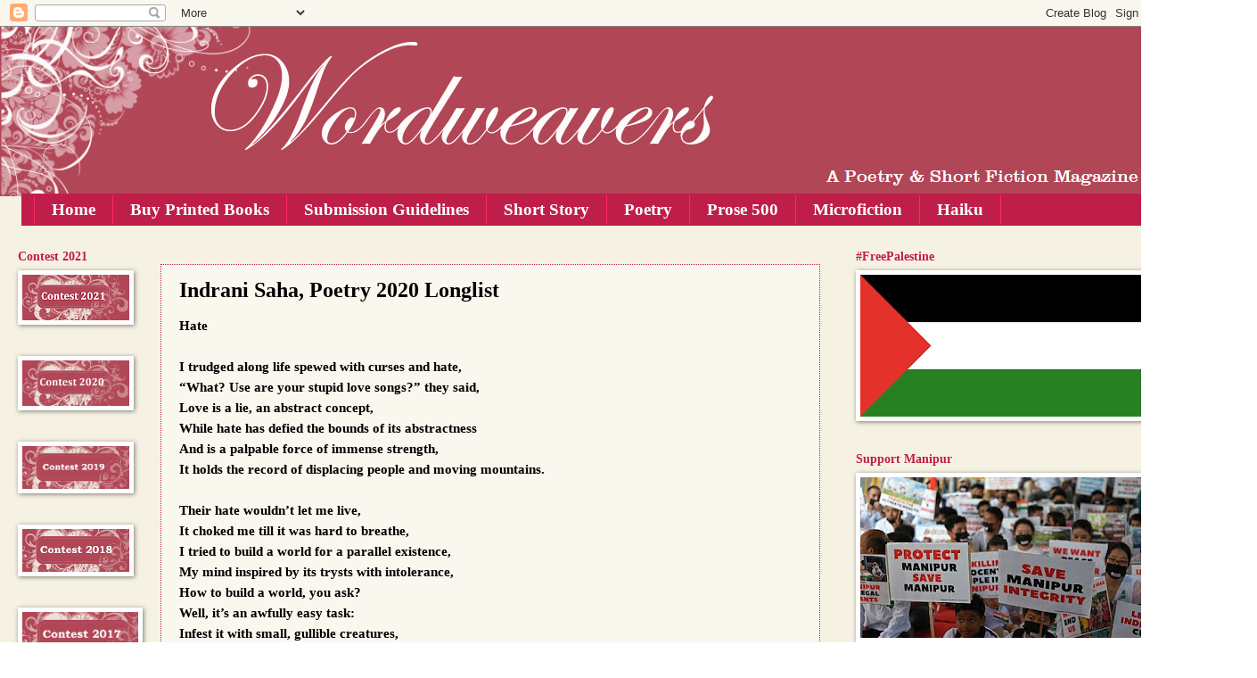

--- FILE ---
content_type: text/html; charset=UTF-8
request_url: https://www.wordweavers.in/2020/08/indrani-saha-poetry-2020-longlist.html
body_size: 19399
content:
<!DOCTYPE html>
<html class='v2' dir='ltr' lang='en-GB' xmlns='http://www.w3.org/1999/xhtml' xmlns:b='http://www.google.com/2005/gml/b' xmlns:data='http://www.google.com/2005/gml/data' xmlns:expr='http://www.google.com/2005/gml/expr'>
<head>
<link href='https://www.blogger.com/static/v1/widgets/335934321-css_bundle_v2.css' rel='stylesheet' type='text/css'/>
<script async='async' src='//pagead2.googlesyndication.com/pagead/js/adsbygoogle.js'></script>
<script>
     (adsbygoogle = window.adsbygoogle || []).push({
          google_ad_client: "ca-pub-6410998479724193",
          enable_page_level_ads: true
     });
</script>
<meta content='jBAr0Q_SZwg_iYrOpNcG6op2-92BTjfwCBjqQZVKpr4' name='google-site-verification'/>
<meta content='jBAr0Q_SZwg_iYrOpNcG6op2-92BTjfwCBjqQZVKpr4' name='google-site-verification'/>
<!-- Global site tag (gtag.js) - Google Analytics -->
<script async='async' src='https://www.googletagmanager.com/gtag/js?id=UA-16980948-1'></script>
<script>
  window.dataLayer = window.dataLayer || [];
  function gtag(){dataLayer.push(arguments);}
  gtag('js', new Date());

  gtag('config', 'UA-16980948-1');
</script>
<script async='async' src='//pagead2.googlesyndication.com/pagead/js/adsbygoogle.js'></script>
<script>
     (adsbygoogle = window.adsbygoogle || []).push({
          google_ad_client: "ca-pub-6410998479724193",
          enable_page_level_ads: true
     });
</script>
<meta content='width=1100' name='viewport'/>
<meta content='text/html; charset=UTF-8' http-equiv='Content-Type'/>
<meta content='blogger' name='generator'/>
<link href='https://www.wordweavers.in/favicon.ico' rel='icon' type='image/x-icon'/>
<link href='https://www.wordweavers.in/2020/08/indrani-saha-poetry-2020-longlist.html' rel='canonical'/>
<link rel="alternate" type="application/atom+xml" title="Wordweavers  - Atom" href="https://www.wordweavers.in/feeds/posts/default" />
<link rel="alternate" type="application/rss+xml" title="Wordweavers  - RSS" href="https://www.wordweavers.in/feeds/posts/default?alt=rss" />
<link rel="service.post" type="application/atom+xml" title="Wordweavers  - Atom" href="https://www.blogger.com/feeds/6642545377698042298/posts/default" />

<link rel="alternate" type="application/atom+xml" title="Wordweavers  - Atom" href="https://www.wordweavers.in/feeds/305006450417583349/comments/default" />
<!--Can't find substitution for tag [blog.ieCssRetrofitLinks]-->
<meta content='https://www.wordweavers.in/2020/08/indrani-saha-poetry-2020-longlist.html' property='og:url'/>
<meta content='Indrani Saha, Poetry 2020 Longlist' property='og:title'/>
<meta content='Wordweavers is a Poetry and Short Story magazine.' property='og:description'/>
<title>Wordweavers : Indrani Saha, Poetry 2020 Longlist</title>
<style id='page-skin-1' type='text/css'><!--
/*
-----------------------------------------------
Blogger Template Style
Name:     Watermark
Designer: Blogger
URL:      www.blogger.com
----------------------------------------------- */
/* Use this with templates/1ktemplate-*.html */
/* Content
----------------------------------------------- */
body {
font: normal bold 16px Georgia, Utopia, 'Palatino Linotype', Palatino, serif;
color: #000000;
background: #ffffff url(//4.bp.blogspot.com/-7nRniDloRcM/WkZALK8DysI/AAAAAAAAAEI/jxG1fZNDpVkouhmhvlZzv7Cg5gaJrZekwCK4BGAYYCw/s0/bg%2B2014.png) repeat scroll top left;
}
html body .content-outer {
min-width: 0;
max-width: 100%;
width: 100%;
}
.content-outer {
font-size: 92%;
}
a:link {
text-decoration:none;
color: #c01e4a;
}
a:visited {
text-decoration:none;
color: #992288;
}
a:hover {
text-decoration:underline;
color: #ff00cb;
}
.body-fauxcolumns .cap-top {
margin-top: 30px;
background: transparent none no-repeat scroll center center;
height: 121px;
}
.content-inner {
padding: 0;
}
/* Header
----------------------------------------------- */
.header-inner .Header .titlewrapper,
.header-inner .Header .descriptionwrapper {
padding-left: 20px;
padding-right: 20px;
}
.Header h1 {
font: normal bold 60px Georgia, Utopia, 'Palatino Linotype', Palatino, serif;
color: #ffffff;
text-shadow: 2px 2px rgba(0, 0, 0, .1);
}
.Header h1 a {
color: #ffffff;
}
.Header .description {
font-size: 140%;
color: #995577;
}
/* Tabs
----------------------------------------------- */
.tabs-inner .section {
margin: 0 20px;
}
.tabs-inner .PageList, .tabs-inner .LinkList, .tabs-inner .Labels {
margin-left: -11px;
margin-right: -11px;
background-color: #c01e4a;
border-top: 0 solid #ffffff;
border-bottom: 0 solid #ffffff;
-moz-box-shadow: 0 0 0 rgba(0, 0, 0, .3);
-webkit-box-shadow: 0 0 0 rgba(0, 0, 0, .3);
-goog-ms-box-shadow: 0 0 0 rgba(0, 0, 0, .3);
box-shadow: 0 0 0 rgba(0, 0, 0, .3);
}
.tabs-inner .PageList .widget-content,
.tabs-inner .LinkList .widget-content,
.tabs-inner .Labels .widget-content {
margin: -3px -11px;
background: transparent none  no-repeat scroll right;
}
.tabs-inner .widget ul {
padding: 2px 25px;
max-height: 34px;
background: transparent none no-repeat scroll left;
}
.tabs-inner .widget li {
border: none;
}
.tabs-inner .widget li a {
display: inline-block;
padding: .25em 1em;
font: normal bold 19px Georgia, Utopia, 'Palatino Linotype', Palatino, serif;
color: #ffffff;
border-right: 1px solid #ff2762;
}
.tabs-inner .widget li:first-child a {
border-left: 1px solid #ff2762;
}
.tabs-inner .widget li.selected a, .tabs-inner .widget li a:hover {
color: #000000;
}
/* Headings
----------------------------------------------- */
h2 {
font: normal bold 14px Georgia, Utopia, 'Palatino Linotype', Palatino, serif;
color: #c01e4a;
margin: 0 0 .5em;
}
h2.date-header {
font: normal normal 10px Georgia, Utopia, 'Palatino Linotype', Palatino, serif;
color: rgba(0, 0, 0, 0);
}
/* Main
----------------------------------------------- */
.main-inner .column-center-inner,
.main-inner .column-left-inner,
.main-inner .column-right-inner {
padding: 0 5px;
}
.main-outer {
margin-top: 0;
background: transparent none no-repeat scroll top left;
}
.main-inner {
padding-top: 30px;
}
.main-cap-top {
position: relative;
}
.main-cap-top .cap-right {
position: absolute;
height: 0;
width: 100%;
bottom: 0;
background: transparent none repeat-x scroll bottom center;
}
.main-cap-top .cap-left {
position: absolute;
height: 245px;
width: 280px;
right: 0;
bottom: 0;
background: transparent none no-repeat scroll bottom left;
}
/* Posts
----------------------------------------------- */
.post-outer {
padding: 15px 20px;
margin: 0 0 25px;
background: rgba(0, 0, 0, 0) url(https://resources.blogblog.com/blogblog/data/1kt/watermark/post_background_birds.png) repeat scroll top left;
_background-image: none;
border: dotted 1px #c01e4c;
-moz-box-shadow: 0 0 0 rgba(0, 0, 0, .1);
-webkit-box-shadow: 0 0 0 rgba(0, 0, 0, .1);
-goog-ms-box-shadow: 0 0 0 rgba(0, 0, 0, .1);
box-shadow: 0 0 0 rgba(0, 0, 0, .1);
}
h3.post-title {
font: normal bold 24px Georgia, Utopia, 'Palatino Linotype', Palatino, serif;
margin: 0;
}
.comments h4 {
font: normal bold 24px Georgia, Utopia, 'Palatino Linotype', Palatino, serif;
margin: 1em 0 0;
}
.post-body {
font-size: 105%;
line-height: 1.5;
position: relative;
}
.post-header {
margin: 0 0 1em;
color: #ffffff;
}
.post-footer {
margin: 10px 0 0;
padding: 10px 0 0;
color: #ffffff;
border-top: dashed 1px #c05473;
}
#blog-pager {
font-size: 140%
}
#comments .comment-author {
padding-top: 1.5em;
border-top: dashed 1px #c05473;
background-position: 0 1.5em;
}
#comments .comment-author:first-child {
padding-top: 0;
border-top: none;
}
.avatar-image-container {
margin: .2em 0 0;
}
/* Comments
----------------------------------------------- */
.comments .comments-content .icon.blog-author {
background-repeat: no-repeat;
background-image: url([data-uri]);
}
.comments .comments-content .loadmore a {
border-top: 1px solid #c05473;
border-bottom: 1px solid #c05473;
}
.comments .continue {
border-top: 2px solid #c05473;
}
/* Widgets
----------------------------------------------- */
.widget ul, .widget #ArchiveList ul.flat {
padding: 0;
list-style: none;
}
.widget ul li, .widget #ArchiveList ul.flat li {
padding: .35em 0;
text-indent: 0;
border-top: dashed 1px #c05473;
}
.widget ul li:first-child, .widget #ArchiveList ul.flat li:first-child {
border-top: none;
}
.widget .post-body ul {
list-style: disc;
}
.widget .post-body ul li {
border: none;
}
.widget .zippy {
color: #c05473;
}
.post-body img, .post-body .tr-caption-container, .Profile img, .Image img,
.BlogList .item-thumbnail img {
padding: 5px;
background: #fff;
-moz-box-shadow: 1px 1px 5px rgba(0, 0, 0, .5);
-webkit-box-shadow: 1px 1px 5px rgba(0, 0, 0, .5);
-goog-ms-box-shadow: 1px 1px 5px rgba(0, 0, 0, .5);
box-shadow: 1px 1px 5px rgba(0, 0, 0, .5);
}
.post-body img, .post-body .tr-caption-container {
padding: 8px;
}
.post-body .tr-caption-container {
color: #333333;
}
.post-body .tr-caption-container img {
padding: 0;
background: transparent;
border: none;
-moz-box-shadow: 0 0 0 rgba(0, 0, 0, .1);
-webkit-box-shadow: 0 0 0 rgba(0, 0, 0, .1);
-goog-ms-box-shadow: 0 0 0 rgba(0, 0, 0, .1);
box-shadow: 0 0 0 rgba(0, 0, 0, .1);
}
/* Footer
----------------------------------------------- */
.footer-outer {
color:#ffffff;
background: #c01e4a url(https://resources.blogblog.com/blogblog/data/1kt/watermark/body_background_navigator.png) repeat scroll top left;
}
.footer-outer a {
color: #ffffff;
}
.footer-outer a:visited {
color: #ffffff;
}
.footer-outer a:hover {
color: #ff77dd;
}
.footer-outer .widget h2 {
color: #ffffff;
}
/* Mobile
----------------------------------------------- */
body.mobile  {
background-size: 100% auto;
}
.mobile .body-fauxcolumn-outer {
background: transparent none repeat scroll top left;
}
html .mobile .mobile-date-outer {
border-bottom: none;
background: rgba(0, 0, 0, 0) url(https://resources.blogblog.com/blogblog/data/1kt/watermark/post_background_birds.png) repeat scroll top left;
_background-image: none;
margin-bottom: 10px;
}
.mobile .main-inner .date-outer {
padding: 0;
}
.mobile .main-inner .date-header {
margin: 10px;
}
.mobile .main-cap-top {
z-index: -1;
}
.mobile .content-outer {
font-size: 100%;
}
.mobile .post-outer {
padding: 10px;
}
.mobile .main-cap-top .cap-left {
background: transparent none no-repeat scroll bottom left;
}
.mobile .body-fauxcolumns .cap-top {
margin: 0;
}
.mobile-link-button {
background: rgba(0, 0, 0, 0) url(https://resources.blogblog.com/blogblog/data/1kt/watermark/post_background_birds.png) repeat scroll top left;
}
.mobile-link-button a:link, .mobile-link-button a:visited {
color: #c01e4a;
}
.mobile-index-date .date-header {
color: rgba(0, 0, 0, 0);
}
.mobile-index-contents {
color: #000000;
}
.mobile .tabs-inner .section {
margin: 0;
}
.mobile .tabs-inner .PageList {
margin-left: 0;
margin-right: 0;
}
.mobile .tabs-inner .PageList .widget-content {
margin: 0;
color: #000000;
background: rgba(0, 0, 0, 0) url(https://resources.blogblog.com/blogblog/data/1kt/watermark/post_background_birds.png) repeat scroll top left;
}
.mobile .tabs-inner .PageList .widget-content .pagelist-arrow {
border-left: 1px solid #ff2762;
}

--></style>
<style id='template-skin-1' type='text/css'><!--
body {
min-width: 1300px;
}
.content-outer, .content-fauxcolumn-outer, .region-inner {
min-width: 1300px;
max-width: 1300px;
_width: 1300px;
}
.main-inner .columns {
padding-left: 160px;
padding-right: 360px;
}
.main-inner .fauxcolumn-center-outer {
left: 160px;
right: 360px;
/* IE6 does not respect left and right together */
_width: expression(this.parentNode.offsetWidth -
parseInt("160px") -
parseInt("360px") + 'px');
}
.main-inner .fauxcolumn-left-outer {
width: 160px;
}
.main-inner .fauxcolumn-right-outer {
width: 360px;
}
.main-inner .column-left-outer {
width: 160px;
right: 100%;
margin-left: -160px;
}
.main-inner .column-right-outer {
width: 360px;
margin-right: -360px;
}
#layout {
min-width: 0;
}
#layout .content-outer {
min-width: 0;
width: 800px;
}
#layout .region-inner {
min-width: 0;
width: auto;
}
body#layout div.add_widget {
padding: 8px;
}
body#layout div.add_widget a {
margin-left: 32px;
}
--></style>
<style>
    body {background-image:url(\/\/4.bp.blogspot.com\/-7nRniDloRcM\/WkZALK8DysI\/AAAAAAAAAEI\/jxG1fZNDpVkouhmhvlZzv7Cg5gaJrZekwCK4BGAYYCw\/s0\/bg%2B2014.png);}
    
@media (max-width: 200px) { body {background-image:url(\/\/4.bp.blogspot.com\/-7nRniDloRcM\/WkZALK8DysI\/AAAAAAAAAEI\/jxG1fZNDpVkouhmhvlZzv7Cg5gaJrZekwCK4BGAYYCw\/w200\/bg%2B2014.png);}}
@media (max-width: 400px) and (min-width: 201px) { body {background-image:url(\/\/4.bp.blogspot.com\/-7nRniDloRcM\/WkZALK8DysI\/AAAAAAAAAEI\/jxG1fZNDpVkouhmhvlZzv7Cg5gaJrZekwCK4BGAYYCw\/w400\/bg%2B2014.png);}}
@media (max-width: 800px) and (min-width: 401px) { body {background-image:url(\/\/4.bp.blogspot.com\/-7nRniDloRcM\/WkZALK8DysI\/AAAAAAAAAEI\/jxG1fZNDpVkouhmhvlZzv7Cg5gaJrZekwCK4BGAYYCw\/w800\/bg%2B2014.png);}}
@media (max-width: 1200px) and (min-width: 801px) { body {background-image:url(\/\/4.bp.blogspot.com\/-7nRniDloRcM\/WkZALK8DysI\/AAAAAAAAAEI\/jxG1fZNDpVkouhmhvlZzv7Cg5gaJrZekwCK4BGAYYCw\/w1200\/bg%2B2014.png);}}
/* Last tag covers anything over one higher than the previous max-size cap. */
@media (min-width: 1201px) { body {background-image:url(\/\/4.bp.blogspot.com\/-7nRniDloRcM\/WkZALK8DysI\/AAAAAAAAAEI\/jxG1fZNDpVkouhmhvlZzv7Cg5gaJrZekwCK4BGAYYCw\/w1600\/bg%2B2014.png);}}
  </style>
<link href='https://www.blogger.com/dyn-css/authorization.css?targetBlogID=6642545377698042298&amp;zx=a3f3c6d4-33cd-42de-8090-ebedc6fc3bfb' media='none' onload='if(media!=&#39;all&#39;)media=&#39;all&#39;' rel='stylesheet'/><noscript><link href='https://www.blogger.com/dyn-css/authorization.css?targetBlogID=6642545377698042298&amp;zx=a3f3c6d4-33cd-42de-8090-ebedc6fc3bfb' rel='stylesheet'/></noscript>
<meta name='google-adsense-platform-account' content='ca-host-pub-1556223355139109'/>
<meta name='google-adsense-platform-domain' content='blogspot.com'/>

<script async src="https://pagead2.googlesyndication.com/pagead/js/adsbygoogle.js?client=ca-pub-7164776165667399&host=ca-host-pub-1556223355139109" crossorigin="anonymous"></script>

<!-- data-ad-client=ca-pub-7164776165667399 -->

</head>
<body class='variant-birds'>
<div id='fb-root'></div>
<script async='async' crossorigin='anonymous' defer='defer' src='https://connect.facebook.net/en_GB/sdk.js#xfbml=1&version=v3.3&appId=197429607502497&autoLogAppEvents=1'></script>
<div id='fb-root'></div>
<script async='async' crossorigin='anonymous' defer='defer' src='https://connect.facebook.net/en_GB/sdk.js#xfbml=1&version=v3.3&appId=197429607502497&autoLogAppEvents=1'></script>

<script type="text/javascript" src="https://www.blogger.com/static/v1/widgets/2028843038-widgets.js"></script>
<script type='text/javascript'>
window['__wavt'] = 'AOuZoY60qzgVyXAdebihf9ZhTMuEXlOy_Q:1768975243361';_WidgetManager._Init('//www.blogger.com/rearrange?blogID\x3d6642545377698042298','//www.wordweavers.in/2020/08/indrani-saha-poetry-2020-longlist.html','6642545377698042298');
_WidgetManager._SetDataContext([{'name': 'blog', 'data': {'blogId': '6642545377698042298', 'title': 'Wordweavers ', 'url': 'https://www.wordweavers.in/2020/08/indrani-saha-poetry-2020-longlist.html', 'canonicalUrl': 'https://www.wordweavers.in/2020/08/indrani-saha-poetry-2020-longlist.html', 'homepageUrl': 'https://www.wordweavers.in/', 'searchUrl': 'https://www.wordweavers.in/search', 'canonicalHomepageUrl': 'https://www.wordweavers.in/', 'blogspotFaviconUrl': 'https://www.wordweavers.in/favicon.ico', 'bloggerUrl': 'https://www.blogger.com', 'hasCustomDomain': true, 'httpsEnabled': true, 'enabledCommentProfileImages': true, 'gPlusViewType': 'FILTERED_POSTMOD', 'adultContent': false, 'analyticsAccountNumber': '', 'encoding': 'UTF-8', 'locale': 'en-GB', 'localeUnderscoreDelimited': 'en_gb', 'languageDirection': 'ltr', 'isPrivate': false, 'isMobile': false, 'isMobileRequest': false, 'mobileClass': '', 'isPrivateBlog': false, 'isDynamicViewsAvailable': true, 'feedLinks': '\x3clink rel\x3d\x22alternate\x22 type\x3d\x22application/atom+xml\x22 title\x3d\x22Wordweavers  - Atom\x22 href\x3d\x22https://www.wordweavers.in/feeds/posts/default\x22 /\x3e\n\x3clink rel\x3d\x22alternate\x22 type\x3d\x22application/rss+xml\x22 title\x3d\x22Wordweavers  - RSS\x22 href\x3d\x22https://www.wordweavers.in/feeds/posts/default?alt\x3drss\x22 /\x3e\n\x3clink rel\x3d\x22service.post\x22 type\x3d\x22application/atom+xml\x22 title\x3d\x22Wordweavers  - Atom\x22 href\x3d\x22https://www.blogger.com/feeds/6642545377698042298/posts/default\x22 /\x3e\n\n\x3clink rel\x3d\x22alternate\x22 type\x3d\x22application/atom+xml\x22 title\x3d\x22Wordweavers  - Atom\x22 href\x3d\x22https://www.wordweavers.in/feeds/305006450417583349/comments/default\x22 /\x3e\n', 'meTag': '', 'adsenseClientId': 'ca-pub-7164776165667399', 'adsenseHostId': 'ca-host-pub-1556223355139109', 'adsenseHasAds': true, 'adsenseAutoAds': true, 'boqCommentIframeForm': true, 'loginRedirectParam': '', 'view': '', 'dynamicViewsCommentsSrc': '//www.blogblog.com/dynamicviews/4224c15c4e7c9321/js/comments.js', 'dynamicViewsScriptSrc': '//www.blogblog.com/dynamicviews/6e0d22adcfa5abea', 'plusOneApiSrc': 'https://apis.google.com/js/platform.js', 'disableGComments': true, 'interstitialAccepted': false, 'sharing': {'platforms': [{'name': 'Get link', 'key': 'link', 'shareMessage': 'Get link', 'target': ''}, {'name': 'Facebook', 'key': 'facebook', 'shareMessage': 'Share to Facebook', 'target': 'facebook'}, {'name': 'BlogThis!', 'key': 'blogThis', 'shareMessage': 'BlogThis!', 'target': 'blog'}, {'name': 'X', 'key': 'twitter', 'shareMessage': 'Share to X', 'target': 'twitter'}, {'name': 'Pinterest', 'key': 'pinterest', 'shareMessage': 'Share to Pinterest', 'target': 'pinterest'}, {'name': 'Email', 'key': 'email', 'shareMessage': 'Email', 'target': 'email'}], 'disableGooglePlus': true, 'googlePlusShareButtonWidth': 0, 'googlePlusBootstrap': '\x3cscript type\x3d\x22text/javascript\x22\x3ewindow.___gcfg \x3d {\x27lang\x27: \x27en_GB\x27};\x3c/script\x3e'}, 'hasCustomJumpLinkMessage': false, 'jumpLinkMessage': 'Read more', 'pageType': 'item', 'postId': '305006450417583349', 'pageName': 'Indrani Saha, Poetry 2020 Longlist', 'pageTitle': 'Wordweavers : Indrani Saha, Poetry 2020 Longlist', 'metaDescription': ''}}, {'name': 'features', 'data': {}}, {'name': 'messages', 'data': {'edit': 'Edit', 'linkCopiedToClipboard': 'Link copied to clipboard', 'ok': 'Ok', 'postLink': 'Post link'}}, {'name': 'template', 'data': {'name': 'custom', 'localizedName': 'Custom', 'isResponsive': false, 'isAlternateRendering': false, 'isCustom': true, 'variant': 'birds', 'variantId': 'birds'}}, {'name': 'view', 'data': {'classic': {'name': 'classic', 'url': '?view\x3dclassic'}, 'flipcard': {'name': 'flipcard', 'url': '?view\x3dflipcard'}, 'magazine': {'name': 'magazine', 'url': '?view\x3dmagazine'}, 'mosaic': {'name': 'mosaic', 'url': '?view\x3dmosaic'}, 'sidebar': {'name': 'sidebar', 'url': '?view\x3dsidebar'}, 'snapshot': {'name': 'snapshot', 'url': '?view\x3dsnapshot'}, 'timeslide': {'name': 'timeslide', 'url': '?view\x3dtimeslide'}, 'isMobile': false, 'title': 'Indrani Saha, Poetry 2020 Longlist', 'description': 'Wordweavers is a Poetry and Short Story magazine.', 'url': 'https://www.wordweavers.in/2020/08/indrani-saha-poetry-2020-longlist.html', 'type': 'item', 'isSingleItem': true, 'isMultipleItems': false, 'isError': false, 'isPage': false, 'isPost': true, 'isHomepage': false, 'isArchive': false, 'isLabelSearch': false, 'postId': 305006450417583349}}]);
_WidgetManager._RegisterWidget('_NavbarView', new _WidgetInfo('Navbar1', 'navbar', document.getElementById('Navbar1'), {}, 'displayModeFull'));
_WidgetManager._RegisterWidget('_HeaderView', new _WidgetInfo('Header1', 'header', document.getElementById('Header1'), {}, 'displayModeFull'));
_WidgetManager._RegisterWidget('_PageListView', new _WidgetInfo('PageList2', 'crosscol', document.getElementById('PageList2'), {'title': 'Pages', 'links': [{'isCurrentPage': false, 'href': 'https://www.wordweavers.in/', 'id': '0', 'title': 'Home'}, {'isCurrentPage': false, 'href': 'https://www.wordweavers.in/2019/08/printed-books.html', 'title': 'Buy Printed Books'}, {'isCurrentPage': false, 'href': 'https://www.wordweavers.in/2025/04/wordweavers-contest-submission-details.html', 'title': 'Submission Guidelines'}, {'isCurrentPage': false, 'href': 'http://www.wordweavers.in/search/label/short%20story', 'title': 'Short Story'}, {'isCurrentPage': false, 'href': 'http://wordweaversindia.blogspot.ae/2018/02/poets-at-wordweavers.html', 'title': 'Poetry'}, {'isCurrentPage': false, 'href': 'http://wordweaversindia.blogspot.ae/2018/02/wordweavers-prose-500.html', 'title': 'Prose 500'}, {'isCurrentPage': false, 'href': 'http://wordweaversindia.blogspot.ae/2018/02/wordweavers-microfiction.html', 'title': 'Microfiction'}, {'isCurrentPage': false, 'href': 'http://wordweaversindia.blogspot.ae/search/label/haiku%20contest', 'title': 'Haiku '}], 'mobile': false, 'showPlaceholder': true, 'hasCurrentPage': false}, 'displayModeFull'));
_WidgetManager._RegisterWidget('_BlogView', new _WidgetInfo('Blog1', 'main', document.getElementById('Blog1'), {'cmtInteractionsEnabled': false, 'lightboxEnabled': true, 'lightboxModuleUrl': 'https://www.blogger.com/static/v1/jsbin/1887219187-lbx__en_gb.js', 'lightboxCssUrl': 'https://www.blogger.com/static/v1/v-css/828616780-lightbox_bundle.css'}, 'displayModeFull'));
_WidgetManager._RegisterWidget('_ImageView', new _WidgetInfo('Image21', 'sidebar-left-1', document.getElementById('Image21'), {'resize': true}, 'displayModeFull'));
_WidgetManager._RegisterWidget('_ImageView', new _WidgetInfo('Image8', 'sidebar-left-1', document.getElementById('Image8'), {'resize': true}, 'displayModeFull'));
_WidgetManager._RegisterWidget('_ImageView', new _WidgetInfo('Image6', 'sidebar-left-1', document.getElementById('Image6'), {'resize': true}, 'displayModeFull'));
_WidgetManager._RegisterWidget('_ImageView', new _WidgetInfo('Image4', 'sidebar-left-1', document.getElementById('Image4'), {'resize': true}, 'displayModeFull'));
_WidgetManager._RegisterWidget('_ImageView', new _WidgetInfo('Image3', 'sidebar-left-1', document.getElementById('Image3'), {'resize': true}, 'displayModeFull'));
_WidgetManager._RegisterWidget('_ImageView', new _WidgetInfo('Image2', 'sidebar-left-1', document.getElementById('Image2'), {'resize': true}, 'displayModeFull'));
_WidgetManager._RegisterWidget('_ImageView', new _WidgetInfo('Image1', 'sidebar-left-1', document.getElementById('Image1'), {'resize': true}, 'displayModeFull'));
_WidgetManager._RegisterWidget('_ImageView', new _WidgetInfo('Image5', 'sidebar-left-1', document.getElementById('Image5'), {'resize': true}, 'displayModeFull'));
_WidgetManager._RegisterWidget('_ImageView', new _WidgetInfo('Image7', 'sidebar-left-1', document.getElementById('Image7'), {'resize': true}, 'displayModeFull'));
_WidgetManager._RegisterWidget('_SubscribeView', new _WidgetInfo('Subscribe1', 'sidebar-left-1', document.getElementById('Subscribe1'), {}, 'displayModeFull'));
_WidgetManager._RegisterWidget('_HTMLView', new _WidgetInfo('HTML4', 'sidebar-left-1', document.getElementById('HTML4'), {}, 'displayModeFull'));
_WidgetManager._RegisterWidget('_ImageView', new _WidgetInfo('Image23', 'sidebar-right-1', document.getElementById('Image23'), {'resize': false}, 'displayModeFull'));
_WidgetManager._RegisterWidget('_ImageView', new _WidgetInfo('Image24', 'sidebar-right-1', document.getElementById('Image24'), {'resize': true}, 'displayModeFull'));
_WidgetManager._RegisterWidget('_HTMLView', new _WidgetInfo('HTML1', 'sidebar-right-1', document.getElementById('HTML1'), {}, 'displayModeFull'));
_WidgetManager._RegisterWidget('_FollowersView', new _WidgetInfo('Followers1', 'sidebar-right-1', document.getElementById('Followers1'), {}, 'displayModeFull'));
_WidgetManager._RegisterWidget('_HTMLView', new _WidgetInfo('HTML7', 'sidebar-right-1', document.getElementById('HTML7'), {}, 'displayModeFull'));
_WidgetManager._RegisterWidget('_HTMLView', new _WidgetInfo('HTML2', 'sidebar-right-1', document.getElementById('HTML2'), {}, 'displayModeFull'));
_WidgetManager._RegisterWidget('_HTMLView', new _WidgetInfo('HTML9', 'sidebar-right-1', document.getElementById('HTML9'), {}, 'displayModeFull'));
_WidgetManager._RegisterWidget('_ImageView', new _WidgetInfo('Image10', 'sidebar-right-1', document.getElementById('Image10'), {'resize': true}, 'displayModeFull'));
_WidgetManager._RegisterWidget('_HTMLView', new _WidgetInfo('HTML6', 'sidebar-right-1', document.getElementById('HTML6'), {}, 'displayModeFull'));
_WidgetManager._RegisterWidget('_HTMLView', new _WidgetInfo('HTML3', 'sidebar-right-1', document.getElementById('HTML3'), {}, 'displayModeFull'));
_WidgetManager._RegisterWidget('_LinkListView', new _WidgetInfo('LinkList13', 'footer-1', document.getElementById('LinkList13'), {}, 'displayModeFull'));
_WidgetManager._RegisterWidget('_ImageView', new _WidgetInfo('Image14', 'footer-2-1', document.getElementById('Image14'), {'resize': true}, 'displayModeFull'));
_WidgetManager._RegisterWidget('_LinkListView', new _WidgetInfo('LinkList12', 'footer-2-1', document.getElementById('LinkList12'), {}, 'displayModeFull'));
_WidgetManager._RegisterWidget('_ImageView', new _WidgetInfo('Image11', 'footer-2-1', document.getElementById('Image11'), {'resize': true}, 'displayModeFull'));
_WidgetManager._RegisterWidget('_LinkListView', new _WidgetInfo('LinkList4', 'footer-2-1', document.getElementById('LinkList4'), {}, 'displayModeFull'));
_WidgetManager._RegisterWidget('_LinkListView', new _WidgetInfo('LinkList5', 'footer-2-1', document.getElementById('LinkList5'), {}, 'displayModeFull'));
_WidgetManager._RegisterWidget('_LinkListView', new _WidgetInfo('LinkList6', 'footer-2-1', document.getElementById('LinkList6'), {}, 'displayModeFull'));
_WidgetManager._RegisterWidget('_ImageView', new _WidgetInfo('Image20', 'footer-2-1', document.getElementById('Image20'), {'resize': true}, 'displayModeFull'));
_WidgetManager._RegisterWidget('_ImageView', new _WidgetInfo('Image17', 'footer-2-1', document.getElementById('Image17'), {'resize': true}, 'displayModeFull'));
_WidgetManager._RegisterWidget('_BlogArchiveView', new _WidgetInfo('BlogArchive1', 'footer-2-1', document.getElementById('BlogArchive1'), {'languageDirection': 'ltr', 'loadingMessage': 'Loading\x26hellip;'}, 'displayModeFull'));
_WidgetManager._RegisterWidget('_ImageView', new _WidgetInfo('Image12', 'footer-2-2', document.getElementById('Image12'), {'resize': true}, 'displayModeFull'));
_WidgetManager._RegisterWidget('_LinkListView', new _WidgetInfo('LinkList11', 'footer-2-2', document.getElementById('LinkList11'), {}, 'displayModeFull'));
_WidgetManager._RegisterWidget('_ImageView', new _WidgetInfo('Image13', 'footer-2-2', document.getElementById('Image13'), {'resize': true}, 'displayModeFull'));
_WidgetManager._RegisterWidget('_LinkListView', new _WidgetInfo('LinkList3', 'footer-2-2', document.getElementById('LinkList3'), {}, 'displayModeFull'));
_WidgetManager._RegisterWidget('_LinkListView', new _WidgetInfo('LinkList8', 'footer-2-2', document.getElementById('LinkList8'), {}, 'displayModeFull'));
_WidgetManager._RegisterWidget('_LinkListView', new _WidgetInfo('LinkList7', 'footer-2-2', document.getElementById('LinkList7'), {}, 'displayModeFull'));
_WidgetManager._RegisterWidget('_ImageView', new _WidgetInfo('Image18', 'footer-2-2', document.getElementById('Image18'), {'resize': true}, 'displayModeFull'));
_WidgetManager._RegisterWidget('_ImageView', new _WidgetInfo('Image9', 'footer-2-2', document.getElementById('Image9'), {'resize': true}, 'displayModeFull'));
_WidgetManager._RegisterWidget('_TextView', new _WidgetInfo('Text1', 'footer-2-2', document.getElementById('Text1'), {}, 'displayModeFull'));
_WidgetManager._RegisterWidget('_ImageView', new _WidgetInfo('Image15', 'footer-2-3', document.getElementById('Image15'), {'resize': true}, 'displayModeFull'));
_WidgetManager._RegisterWidget('_LinkListView', new _WidgetInfo('LinkList1', 'footer-2-3', document.getElementById('LinkList1'), {}, 'displayModeFull'));
_WidgetManager._RegisterWidget('_ImageView', new _WidgetInfo('Image16', 'footer-2-3', document.getElementById('Image16'), {'resize': true}, 'displayModeFull'));
_WidgetManager._RegisterWidget('_LinkListView', new _WidgetInfo('LinkList2', 'footer-2-3', document.getElementById('LinkList2'), {}, 'displayModeFull'));
_WidgetManager._RegisterWidget('_LinkListView', new _WidgetInfo('LinkList9', 'footer-2-3', document.getElementById('LinkList9'), {}, 'displayModeFull'));
_WidgetManager._RegisterWidget('_LinkListView', new _WidgetInfo('LinkList10', 'footer-2-3', document.getElementById('LinkList10'), {}, 'displayModeFull'));
_WidgetManager._RegisterWidget('_ImageView', new _WidgetInfo('Image19', 'footer-2-3', document.getElementById('Image19'), {'resize': true}, 'displayModeFull'));
_WidgetManager._RegisterWidget('_ImageView', new _WidgetInfo('Image22', 'footer-2-3', document.getElementById('Image22'), {'resize': true}, 'displayModeFull'));
_WidgetManager._RegisterWidget('_HTMLView', new _WidgetInfo('HTML8', 'footer-2-3', document.getElementById('HTML8'), {}, 'displayModeFull'));
_WidgetManager._RegisterWidget('_BlogSearchView', new _WidgetInfo('BlogSearch1', 'footer-2-3', document.getElementById('BlogSearch1'), {}, 'displayModeFull'));
_WidgetManager._RegisterWidget('_AttributionView', new _WidgetInfo('Attribution1', 'footer-3', document.getElementById('Attribution1'), {}, 'displayModeFull'));
</script>
</body>
<body class='loading'>
<div class='navbar section' id='navbar' name='Navbar'><div class='widget Navbar' data-version='1' id='Navbar1'><script type="text/javascript">
    function setAttributeOnload(object, attribute, val) {
      if(window.addEventListener) {
        window.addEventListener('load',
          function(){ object[attribute] = val; }, false);
      } else {
        window.attachEvent('onload', function(){ object[attribute] = val; });
      }
    }
  </script>
<div id="navbar-iframe-container"></div>
<script type="text/javascript" src="https://apis.google.com/js/platform.js"></script>
<script type="text/javascript">
      gapi.load("gapi.iframes:gapi.iframes.style.bubble", function() {
        if (gapi.iframes && gapi.iframes.getContext) {
          gapi.iframes.getContext().openChild({
              url: 'https://www.blogger.com/navbar/6642545377698042298?po\x3d305006450417583349\x26origin\x3dhttps://www.wordweavers.in',
              where: document.getElementById("navbar-iframe-container"),
              id: "navbar-iframe"
          });
        }
      });
    </script><script type="text/javascript">
(function() {
var script = document.createElement('script');
script.type = 'text/javascript';
script.src = '//pagead2.googlesyndication.com/pagead/js/google_top_exp.js';
var head = document.getElementsByTagName('head')[0];
if (head) {
head.appendChild(script);
}})();
</script>
</div></div>
<div class='body-fauxcolumns'>
<div class='fauxcolumn-outer body-fauxcolumn-outer'>
<div class='cap-top'>
<div class='cap-left'></div>
<div class='cap-right'></div>
</div>
<div class='fauxborder-left'>
<div class='fauxborder-right'></div>
<div class='fauxcolumn-inner'>
</div>
</div>
<div class='cap-bottom'>
<div class='cap-left'></div>
<div class='cap-right'></div>
</div>
</div>
</div>
<div class='content'>
<div class='content-fauxcolumns'>
<div class='fauxcolumn-outer content-fauxcolumn-outer'>
<div class='cap-top'>
<div class='cap-left'></div>
<div class='cap-right'></div>
</div>
<div class='fauxborder-left'>
<div class='fauxborder-right'></div>
<div class='fauxcolumn-inner'>
</div>
</div>
<div class='cap-bottom'>
<div class='cap-left'></div>
<div class='cap-right'></div>
</div>
</div>
</div>
<div class='content-outer'>
<div class='content-cap-top cap-top'>
<div class='cap-left'></div>
<div class='cap-right'></div>
</div>
<div class='fauxborder-left content-fauxborder-left'>
<div class='fauxborder-right content-fauxborder-right'></div>
<div class='content-inner'>
<header>
<div class='header-outer'>
<div class='header-cap-top cap-top'>
<div class='cap-left'></div>
<div class='cap-right'></div>
</div>
<div class='fauxborder-left header-fauxborder-left'>
<div class='fauxborder-right header-fauxborder-right'></div>
<div class='region-inner header-inner'>
<div class='header section' id='header' name='Header'><div class='widget Header' data-version='1' id='Header1'>
<div id='header-inner'>
<a href='https://www.wordweavers.in/' style='display: block'>
<img alt='Wordweavers ' height='190px; ' id='Header1_headerimg' src='https://blogger.googleusercontent.com/img/b/R29vZ2xl/AVvXsEiWPPDEia_ZK5_cK7049lUxx_XtHCK1g5FCNCKDj7E9f_m0RUXNYFqD_TS9BtDZxsCy2iRzITx8W9doWEjksfZiygJa6VFklyv0qdYVsz6DQxwQGJaGszS3Y16xJWIgLFP-Qe1DxONCGiYD/s1600/wordweavers+magazine+header+w+subtitle.png' style='display: block' width='1290px; '/>
</a>
</div>
</div></div>
</div>
</div>
<div class='header-cap-bottom cap-bottom'>
<div class='cap-left'></div>
<div class='cap-right'></div>
</div>
</div>
</header>
<div class='tabs-outer'>
<div class='tabs-cap-top cap-top'>
<div class='cap-left'></div>
<div class='cap-right'></div>
</div>
<div class='fauxborder-left tabs-fauxborder-left'>
<div class='fauxborder-right tabs-fauxborder-right'></div>
<div class='region-inner tabs-inner'>
<div class='tabs section' id='crosscol' name='Cross-column'><div class='widget PageList' data-version='1' id='PageList2'>
<h2>Pages</h2>
<div class='widget-content'>
<ul>
<li>
<a href='https://www.wordweavers.in/'>Home</a>
</li>
<li>
<a href='https://www.wordweavers.in/2019/08/printed-books.html'>Buy Printed Books</a>
</li>
<li>
<a href='https://www.wordweavers.in/2025/04/wordweavers-contest-submission-details.html'>Submission Guidelines</a>
</li>
<li>
<a href='http://www.wordweavers.in/search/label/short%20story'>Short Story</a>
</li>
<li>
<a href='http://wordweaversindia.blogspot.ae/2018/02/poets-at-wordweavers.html'>Poetry</a>
</li>
<li>
<a href='http://wordweaversindia.blogspot.ae/2018/02/wordweavers-prose-500.html'>Prose 500</a>
</li>
<li>
<a href='http://wordweaversindia.blogspot.ae/2018/02/wordweavers-microfiction.html'>Microfiction</a>
</li>
<li>
<a href='http://wordweaversindia.blogspot.ae/search/label/haiku%20contest'>Haiku </a>
</li>
</ul>
<div class='clear'></div>
</div>
</div></div>
<div class='tabs no-items section' id='crosscol-overflow' name='Cross-Column 2'></div>
</div>
</div>
<div class='tabs-cap-bottom cap-bottom'>
<div class='cap-left'></div>
<div class='cap-right'></div>
</div>
</div>
<div class='main-outer'>
<div class='main-cap-top cap-top'>
<div class='cap-left'></div>
<div class='cap-right'></div>
</div>
<div class='fauxborder-left main-fauxborder-left'>
<div class='fauxborder-right main-fauxborder-right'></div>
<div class='region-inner main-inner'>
<div class='columns fauxcolumns'>
<div class='fauxcolumn-outer fauxcolumn-center-outer'>
<div class='cap-top'>
<div class='cap-left'></div>
<div class='cap-right'></div>
</div>
<div class='fauxborder-left'>
<div class='fauxborder-right'></div>
<div class='fauxcolumn-inner'>
</div>
</div>
<div class='cap-bottom'>
<div class='cap-left'></div>
<div class='cap-right'></div>
</div>
</div>
<div class='fauxcolumn-outer fauxcolumn-left-outer'>
<div class='cap-top'>
<div class='cap-left'></div>
<div class='cap-right'></div>
</div>
<div class='fauxborder-left'>
<div class='fauxborder-right'></div>
<div class='fauxcolumn-inner'>
</div>
</div>
<div class='cap-bottom'>
<div class='cap-left'></div>
<div class='cap-right'></div>
</div>
</div>
<div class='fauxcolumn-outer fauxcolumn-right-outer'>
<div class='cap-top'>
<div class='cap-left'></div>
<div class='cap-right'></div>
</div>
<div class='fauxborder-left'>
<div class='fauxborder-right'></div>
<div class='fauxcolumn-inner'>
</div>
</div>
<div class='cap-bottom'>
<div class='cap-left'></div>
<div class='cap-right'></div>
</div>
</div>
<!-- corrects IE6 width calculation -->
<div class='columns-inner'>
<div class='column-center-outer'>
<div class='column-center-inner'>
<div class='main section' id='main' name='Main'><div class='widget Blog' data-version='1' id='Blog1'>
<div class='blog-posts hfeed'>

          <div class="date-outer">
        
<h2 class='date-header'><span>Saturday, 1 August 2020</span></h2>

          <div class="date-posts">
        
<div class='post-outer'>
<div class='post hentry uncustomized-post-template' itemprop='blogPost' itemscope='itemscope' itemtype='http://schema.org/BlogPosting'>
<meta content='6642545377698042298' itemprop='blogId'/>
<meta content='305006450417583349' itemprop='postId'/>
<a name='305006450417583349'></a>
<h3 class='post-title entry-title' itemprop='name'>
Indrani Saha, Poetry 2020 Longlist
</h3>
<div class='post-header'>
<div class='post-header-line-1'></div>
</div>
<div class='post-body entry-content' id='post-body-305006450417583349' itemprop='description articleBody'>
Hate<br /><br />I trudged along life spewed with curses and hate,<br />&#8220;What? Use are your stupid love songs?&#8221; they said,<br />Love is a lie, an abstract concept,<br />While hate has defied the bounds of its abstractness<br />And is a palpable force of immense strength,<br />It holds the record of displacing people and moving mountains.<br /><br />Their hate wouldn&#8217;t let me live,<br />It choked me till it was hard to breathe,<br />I tried to build a world for a parallel existence,<br />My mind inspired by its trysts with intolerance,<br />How to build a world, you ask?<br />Well, it&#8217;s an awfully easy task:<br />Infest it with small, gullible creatures,<br />With even narrower and smaller minds<br />That breed intolerance disproportionate of its perimeters,<br /><br />Selfishness and lust brewing in their flesh&#8217;s binds;<br />Sprinkle doubt and create contrasting<br />Skin colors, religions and faith,<br />Invest a few with the power to twist all meaning<br />And bend the oceans towards hate,<br />Carve out cannonballs and weapons,<br />And Godmen doubling as demons,<br />Build monuments of oppression and graveyards of fear,<br />Invent avant garde techniques of torture,<br />Add multitudes of outcasts, immigrants and broken <br />Moved by ideologies of dictators outspoken,<br />Give them toys, give them machinery,<br />Ammunition to destroy each other to establish supremacy,<br />Watch them paint blue skies over with grey smoke<br />Till their visions cloud over and their lungs choke,<br />Smother innocents to death till you can no further,<br />Be a God with a taste for macabre and murder,<br />The prime ingredient for creating a world is hate,<br />I realised everyone was right when they said,<br />Love is a lie and love songs are dead,<br />The world bleeds black and thrives on hate.
<div style='clear: both;'></div>
</div>
<div class='post-footer'>
<div class='post-footer-line post-footer-line-1'>
<span class='post-author vcard'>
</span>
<span class='post-timestamp'>
at
<meta content='https://www.wordweavers.in/2020/08/indrani-saha-poetry-2020-longlist.html' itemprop='url'/>
<a class='timestamp-link' href='https://www.wordweavers.in/2020/08/indrani-saha-poetry-2020-longlist.html' rel='bookmark' title='permanent link'><abbr class='published' itemprop='datePublished' title='2020-08-01T06:00:00+04:00'>August 01, 2020</abbr></a>
</span>
<span class='post-comment-link'>
</span>
<span class='post-icons'>
<span class='item-control blog-admin pid-1816788178'>
<a href='https://www.blogger.com/post-edit.g?blogID=6642545377698042298&postID=305006450417583349&from=pencil' title='Edit Post'>
<img alt='' class='icon-action' height='18' src='https://resources.blogblog.com/img/icon18_edit_allbkg.gif' width='18'/>
</a>
</span>
</span>
<div class='post-share-buttons goog-inline-block'>
<a class='goog-inline-block share-button sb-email' href='https://www.blogger.com/share-post.g?blogID=6642545377698042298&postID=305006450417583349&target=email' target='_blank' title='Email This'><span class='share-button-link-text'>Email This</span></a><a class='goog-inline-block share-button sb-blog' href='https://www.blogger.com/share-post.g?blogID=6642545377698042298&postID=305006450417583349&target=blog' onclick='window.open(this.href, "_blank", "height=270,width=475"); return false;' target='_blank' title='BlogThis!'><span class='share-button-link-text'>BlogThis!</span></a><a class='goog-inline-block share-button sb-twitter' href='https://www.blogger.com/share-post.g?blogID=6642545377698042298&postID=305006450417583349&target=twitter' target='_blank' title='Share to X'><span class='share-button-link-text'>Share to X</span></a><a class='goog-inline-block share-button sb-facebook' href='https://www.blogger.com/share-post.g?blogID=6642545377698042298&postID=305006450417583349&target=facebook' onclick='window.open(this.href, "_blank", "height=430,width=640"); return false;' target='_blank' title='Share to Facebook'><span class='share-button-link-text'>Share to Facebook</span></a><a class='goog-inline-block share-button sb-pinterest' href='https://www.blogger.com/share-post.g?blogID=6642545377698042298&postID=305006450417583349&target=pinterest' target='_blank' title='Share to Pinterest'><span class='share-button-link-text'>Share to Pinterest</span></a>
</div>
</div>
<div class='post-footer-line post-footer-line-2'>
<span class='post-labels'>
</span>
</div>
<div class='post-footer-line post-footer-line-3'>
<span class='post-location'>
</span>
</div>
</div>
</div>
<div class='comments' id='comments'>
<a name='comments'></a>
<h4>No comments:</h4>
<div id='Blog1_comments-block-wrapper'>
<dl class='avatar-comment-indent' id='comments-block'>
</dl>
</div>
<p class='comment-footer'>
<div class='comment-form'>
<a name='comment-form'></a>
<h4 id='comment-post-message'>Post a Comment</h4>
<p>
</p>
<a href='https://www.blogger.com/comment/frame/6642545377698042298?po=305006450417583349&hl=en-GB&saa=85391&origin=https://www.wordweavers.in' id='comment-editor-src'></a>
<iframe allowtransparency='true' class='blogger-iframe-colorize blogger-comment-from-post' frameborder='0' height='410px' id='comment-editor' name='comment-editor' src='' width='100%'></iframe>
<script src='https://www.blogger.com/static/v1/jsbin/2830521187-comment_from_post_iframe.js' type='text/javascript'></script>
<script type='text/javascript'>
      BLOG_CMT_createIframe('https://www.blogger.com/rpc_relay.html');
    </script>
</div>
</p>
</div>
</div>

        </div></div>
      
</div>
<div class='blog-pager' id='blog-pager'>
<span id='blog-pager-newer-link'>
<a class='blog-pager-newer-link' href='https://www.wordweavers.in/2020/08/priyadharshini-ar-poetry-2020-longlist.html' id='Blog1_blog-pager-newer-link' title='Newer Post'>Newer Post</a>
</span>
<span id='blog-pager-older-link'>
<a class='blog-pager-older-link' href='https://www.wordweavers.in/2020/08/nandini-sharma-poetry-2020-longlist.html' id='Blog1_blog-pager-older-link' title='Older Post'>Older Post</a>
</span>
<a class='home-link' href='https://www.wordweavers.in/'>Home</a>
</div>
<div class='clear'></div>
<div class='post-feeds'>
<div class='feed-links'>
Subscribe to:
<a class='feed-link' href='https://www.wordweavers.in/feeds/305006450417583349/comments/default' target='_blank' type='application/atom+xml'>Post Comments (Atom)</a>
</div>
</div>
</div></div>
</div>
</div>
<div class='column-left-outer'>
<div class='column-left-inner'>
<aside>
<div class='sidebar section' id='sidebar-left-1'><div class='widget Image' data-version='1' id='Image21'>
<h2>Contest 2021</h2>
<div class='widget-content'>
<a href='https://www.wordweavers.in/2020/12/wordweavers-contest-2021.html'>
<img alt='Contest 2021' height='51' id='Image21_img' src='https://blogger.googleusercontent.com/img/a/AVvXsEiS05BkUe8U_WirBvi24vOmeynAcKLgG3dBceLhItrvx72l6Z1_BhgVNe7Xh2UDsjyO8L7vmDrO_Gi6Mv2NvVGoBwp19VBDcZx1fw1vizJuB9ffMC3Sbvg_Y1OaVvKLsBCBcA0-uynldyymDSm4mbw8ls7c2iiZ_xDVx1FjZJKBT6MAhogPpWw-t7n27A=s120' width='120'/>
</a>
<br/>
</div>
<div class='clear'></div>
</div><div class='widget Image' data-version='1' id='Image8'>
<div class='widget-content'>
<a href='https://www.wordweavers.in/2020/03/wordweavers-2020-contest_30.html'>
<img alt='' height='51' id='Image8_img' src='https://blogger.googleusercontent.com/img/b/R29vZ2xl/AVvXsEgb718x4INU0ZdF6cor8BzaUuWXikWOWrRb_XXYgIeeKc4GkxNE84Q0qq8rRbHSFHnWu7PXnzYKQyLocvZTSB6AFv4GCgBHJRu_ooO1iSMtJGPt5LE-jpvR96qjtaucVtuB1tRk7rD9nAtH/s1600/contest+2020+tab.png' width='120'/>
</a>
<br/>
</div>
<div class='clear'></div>
</div><div class='widget Image' data-version='1' id='Image6'>
<div class='widget-content'>
<a href='https://www.wordweavers.in/2019/05/contest-2019-results.html'>
<img alt='' height='48' id='Image6_img' src='https://blogger.googleusercontent.com/img/b/R29vZ2xl/AVvXsEhBwKbpc-ZMhS5IwFbTSHzsocnif9IeddMrmxUwWKcYF7JqcECpQW9nfFSQRUW3K6WKqIbaqFGdaHCkb4eckSx7pdayW5OH-4qKCrGHCRPDTVaqs19QxtJ_VI2qSuYrznR8vg1TX5sczEsx/s1600/contest+2019+results.png' width='120'/>
</a>
<br/>
</div>
<div class='clear'></div>
</div><div class='widget Image' data-version='1' id='Image4'>
<div class='widget-content'>
<a href='https://www.wordweavers.in/2018/12/contest-2018-results.html'>
<img alt='' height='48' id='Image4_img' src='https://blogger.googleusercontent.com/img/b/R29vZ2xl/AVvXsEjHK3ebCt08rkFZzIWRp9avyN-gA4dusZpaIFSQ0AtFSA4U0NMygfsVaRyeQOw4uHmRIH5D6CmW6pzX9Zq42bruLNUyuM79_Y9cwA1PtXME4JcX_CIsuGvf-V2liAtu5jNh5lc68YESVVV9/s1600/2018+right-tab.png' width='120'/>
</a>
<br/>
</div>
<div class='clear'></div>
</div><div class='widget Image' data-version='1' id='Image3'>
<div class='widget-content'>
<a href='https://www.wordweavers.in/2018/02/contest-2017-results.html'>
<img alt='' height='52' id='Image3_img' src='https://blogger.googleusercontent.com/img/b/R29vZ2xl/AVvXsEhs_DSG6s4QxyWM7NAQxaE_RB69LXDKw-1rTbDpLq3eEL5MGU7KSXnbiF3djKhnbqTv5pnj2lY2jdIb2RezeViSM8iS3TO5kDFx7PtPSjUDS200dKJ4c2WzY-lilSzbzb6k3XIt0yUY8THt/s1600/contest+2017+right+tab.png' width='130'/>
</a>
<br/>
</div>
<div class='clear'></div>
</div><div class='widget Image' data-version='1' id='Image2'>
<div class='widget-content'>
<a href='https://www.wordweavers.in/2018/02/contest-2016-results.html'>
<img alt='' height='52' id='Image2_img' src='https://blogger.googleusercontent.com/img/b/R29vZ2xl/AVvXsEhbp3k3UUiouLJJC6_T7J89uDKkt-hHejDBD2a-IGH-TU2zgTdTt__iB_bKfeZn4i8VuZaC48yXMXQ9722fa01pRdvBeAOSto9xdbTCNLbU_6qn59ZlJTFJ75UsvdXp8ynY61oEJ1tdej7D/s1600/contest+2016+right+tab.png' width='130'/>
</a>
<br/>
</div>
<div class='clear'></div>
</div><div class='widget Image' data-version='1' id='Image1'>
<div class='widget-content'>
<a href='https://www.wordweavers.in/2019/04/contest-2015-results.html'>
<img alt='' height='52' id='Image1_img' src='https://blogger.googleusercontent.com/img/b/R29vZ2xl/AVvXsEge2DN8lytoIN6BUmSZBF1n-poogD5SynMLOAb7puqzFi8kCSHoVQlUYc68HH9oVv0gVidV2aX3drQDavB6zRLUrz73lOCsc42phcxZGI31qKGO64K72_irCQq8RNCAJzUvZLKR4gXF4Vw7/s1600/contest+2015+right+tab.png' width='130'/>
</a>
<br/>
</div>
<div class='clear'></div>
</div><div class='widget Image' data-version='1' id='Image5'>
<div class='widget-content'>
<a href='https://www.wordweavers.in/2014/02/contest-2014-results.html'>
<img alt='' height='52' id='Image5_img' src='https://blogger.googleusercontent.com/img/b/R29vZ2xl/AVvXsEhqYoBKxq4o6RDjHrwNnO-nXtGq83q4hd5x4aWG4EBRPCHVF16JcEyDATjQ-rhIP0tTG9DNYjnYoaNFctOmJzK9aWRF-ZGzXWGD0WMyIz5FfRAsz5xO_xOSgK9-L9mPVqMMlSjZssLGdIkz/s1600/contest+2014+right+tab.png' width='130'/>
</a>
<br/>
</div>
<div class='clear'></div>
</div><div class='widget Image' data-version='1' id='Image7'>
<div class='widget-content'>
<a href='https://www.wordweavers.in/2013/11/contest-2013-results.html'>
<img alt='' height='52' id='Image7_img' src='https://blogger.googleusercontent.com/img/b/R29vZ2xl/AVvXsEhKECErFWUhNx1ZeXqlr2Q7-6upFsz2NNm64QrKeAAju0lOkoEDHdE3Xe8XUjENeV7affNhyTKtGL75AAEZw1VhFJMHzb4g0Hz6fu7SKRxYg9E-tvjVBvhsdPsFCD0a69TQLjbDJPnONFV0/s1600/contest+2013+results.png' width='130'/>
</a>
<br/>
</div>
<div class='clear'></div>
</div><div class='widget Subscribe' data-version='1' id='Subscribe1'>
<div style='white-space:nowrap'>
<h2 class='title'>Subscribe To</h2>
<div class='widget-content'>
<div class='subscribe-wrapper subscribe-type-POST'>
<div class='subscribe expanded subscribe-type-POST' id='SW_READER_LIST_Subscribe1POST' style='display:none;'>
<div class='top'>
<span class='inner' onclick='return(_SW_toggleReaderList(event, "Subscribe1POST"));'>
<img class='subscribe-dropdown-arrow' src='https://resources.blogblog.com/img/widgets/arrow_dropdown.gif'/>
<img align='absmiddle' alt='' border='0' class='feed-icon' src='https://resources.blogblog.com/img/icon_feed12.png'/>
Posts
</span>
<div class='feed-reader-links'>
<a class='feed-reader-link' href='https://www.netvibes.com/subscribe.php?url=https%3A%2F%2Fwww.wordweavers.in%2Ffeeds%2Fposts%2Fdefault' target='_blank'>
<img src='https://resources.blogblog.com/img/widgets/subscribe-netvibes.png'/>
</a>
<a class='feed-reader-link' href='https://add.my.yahoo.com/content?url=https%3A%2F%2Fwww.wordweavers.in%2Ffeeds%2Fposts%2Fdefault' target='_blank'>
<img src='https://resources.blogblog.com/img/widgets/subscribe-yahoo.png'/>
</a>
<a class='feed-reader-link' href='https://www.wordweavers.in/feeds/posts/default' target='_blank'>
<img align='absmiddle' class='feed-icon' src='https://resources.blogblog.com/img/icon_feed12.png'/>
                  Atom
                </a>
</div>
</div>
<div class='bottom'></div>
</div>
<div class='subscribe' id='SW_READER_LIST_CLOSED_Subscribe1POST' onclick='return(_SW_toggleReaderList(event, "Subscribe1POST"));'>
<div class='top'>
<span class='inner'>
<img class='subscribe-dropdown-arrow' src='https://resources.blogblog.com/img/widgets/arrow_dropdown.gif'/>
<span onclick='return(_SW_toggleReaderList(event, "Subscribe1POST"));'>
<img align='absmiddle' alt='' border='0' class='feed-icon' src='https://resources.blogblog.com/img/icon_feed12.png'/>
Posts
</span>
</span>
</div>
<div class='bottom'></div>
</div>
</div>
<div class='subscribe-wrapper subscribe-type-PER_POST'>
<div class='subscribe expanded subscribe-type-PER_POST' id='SW_READER_LIST_Subscribe1PER_POST' style='display:none;'>
<div class='top'>
<span class='inner' onclick='return(_SW_toggleReaderList(event, "Subscribe1PER_POST"));'>
<img class='subscribe-dropdown-arrow' src='https://resources.blogblog.com/img/widgets/arrow_dropdown.gif'/>
<img align='absmiddle' alt='' border='0' class='feed-icon' src='https://resources.blogblog.com/img/icon_feed12.png'/>
Comments
</span>
<div class='feed-reader-links'>
<a class='feed-reader-link' href='https://www.netvibes.com/subscribe.php?url=https%3A%2F%2Fwww.wordweavers.in%2Ffeeds%2F305006450417583349%2Fcomments%2Fdefault' target='_blank'>
<img src='https://resources.blogblog.com/img/widgets/subscribe-netvibes.png'/>
</a>
<a class='feed-reader-link' href='https://add.my.yahoo.com/content?url=https%3A%2F%2Fwww.wordweavers.in%2Ffeeds%2F305006450417583349%2Fcomments%2Fdefault' target='_blank'>
<img src='https://resources.blogblog.com/img/widgets/subscribe-yahoo.png'/>
</a>
<a class='feed-reader-link' href='https://www.wordweavers.in/feeds/305006450417583349/comments/default' target='_blank'>
<img align='absmiddle' class='feed-icon' src='https://resources.blogblog.com/img/icon_feed12.png'/>
                  Atom
                </a>
</div>
</div>
<div class='bottom'></div>
</div>
<div class='subscribe' id='SW_READER_LIST_CLOSED_Subscribe1PER_POST' onclick='return(_SW_toggleReaderList(event, "Subscribe1PER_POST"));'>
<div class='top'>
<span class='inner'>
<img class='subscribe-dropdown-arrow' src='https://resources.blogblog.com/img/widgets/arrow_dropdown.gif'/>
<span onclick='return(_SW_toggleReaderList(event, "Subscribe1PER_POST"));'>
<img align='absmiddle' alt='' border='0' class='feed-icon' src='https://resources.blogblog.com/img/icon_feed12.png'/>
Comments
</span>
</span>
</div>
<div class='bottom'></div>
</div>
</div>
<div style='clear:both'></div>
</div>
</div>
<div class='clear'></div>
</div><div class='widget HTML' data-version='1' id='HTML4'>
<div class='widget-content'>
<script async src="//pagead2.googlesyndication.com/pagead/js/adsbygoogle.js"></script>
<!-- Wordweavers Right Bar -->
<ins class="adsbygoogle"
     style="display:block"
     data-ad-client="ca-pub-6410998479724193"
     data-ad-slot="1244731894"
     data-ad-format="auto"
     data-full-width-responsive="true"></ins>
<script>
(adsbygoogle = window.adsbygoogle || []).push({});
</script>
</div>
<div class='clear'></div>
</div></div>
</aside>
</div>
</div>
<div class='column-right-outer'>
<div class='column-right-inner'>
<aside>
<div class='sidebar section' id='sidebar-right-1'><div class='widget Image' data-version='1' id='Image23'>
<h2>#FreePalestine</h2>
<div class='widget-content'>
<a href='https://pcrf1.app.neoncrm.com/forms/general'>
<img alt='#FreePalestine' height='159' id='Image23_img' src='https://blogger.googleusercontent.com/img/a/AVvXsEiFAYaGWnAtj3E4PSZYv7mNjU-iyT0qgHPZalX1-jOeDv5kbpSDqtl2pIQCirDqNU0r1Of-QI_dRk54fWnMhkVv65JB_zf5RrRVkzwYY91Tl0r_ux2R5TOVamHN1vUovGOeXiNcs-2SU2Ws8oXQ06-87Cus-N2_CQx033TjF8rEp3g_0MI32R-_XqvuUmo=s318' width='318'/>
</a>
<br/>
</div>
<div class='clear'></div>
</div><div class='widget Image' data-version='1' id='Image24'>
<h2>Support Manipur</h2>
<div class='widget-content'>
<a href='https://rwus.org/donate-to-manipur/'>
<img alt='Support Manipur' height='180' id='Image24_img' src='https://blogger.googleusercontent.com/img/a/AVvXsEj6IcRV5O7qfkxAgwV0Udg_gj1ndoZR4mterMFvhoCA87PWHS1BhzXV77ehHY9AwWO15ne756FSDGPO5ZUzu0-QdmY0aNmW3pZXce95NdItj36HILcYN0RSRmEbTJdG2oT45NiWSUYJCVyIxPFzeGoUyP9Ebr8VY4nCAXBgsJg2O0kArLgc-hGh0OOBVRc=s320' width='320'/>
</a>
<br/>
</div>
<div class='clear'></div>
</div><div class='widget HTML' data-version='1' id='HTML1'>
<div class='widget-content'>
<a href="https://twitter.com/Wordweavers_In?ref_src=twsrc%5Etfw" class="twitter-follow-button" data-show-count="false">Follow @Wordweavers_In</a><script async="async" src="https://platform.twitter.com/widgets.js" charset="utf-8" ></script>
</div>
<div class='clear'></div>
</div><div class='widget Followers' data-version='1' id='Followers1'>
<h2 class='title'>Followers</h2>
<div class='widget-content'>
<div id='Followers1-wrapper'>
<div style='margin-right:2px;'>
<div><script type="text/javascript" src="https://apis.google.com/js/platform.js"></script>
<div id="followers-iframe-container"></div>
<script type="text/javascript">
    window.followersIframe = null;
    function followersIframeOpen(url) {
      gapi.load("gapi.iframes", function() {
        if (gapi.iframes && gapi.iframes.getContext) {
          window.followersIframe = gapi.iframes.getContext().openChild({
            url: url,
            where: document.getElementById("followers-iframe-container"),
            messageHandlersFilter: gapi.iframes.CROSS_ORIGIN_IFRAMES_FILTER,
            messageHandlers: {
              '_ready': function(obj) {
                window.followersIframe.getIframeEl().height = obj.height;
              },
              'reset': function() {
                window.followersIframe.close();
                followersIframeOpen("https://www.blogger.com/followers/frame/6642545377698042298?colors\x3dCgt0cmFuc3BhcmVudBILdHJhbnNwYXJlbnQaByMwMDAwMDAiByNjMDFlNGEqC3RyYW5zcGFyZW50MgcjYzAxZTRhOgcjMDAwMDAwQgcjYzAxZTRhSgcjYzA1NDczUgcjYzAxZTRhWgt0cmFuc3BhcmVudA%3D%3D\x26pageSize\x3d21\x26hl\x3den-GB\x26origin\x3dhttps://www.wordweavers.in");
              },
              'open': function(url) {
                window.followersIframe.close();
                followersIframeOpen(url);
              }
            }
          });
        }
      });
    }
    followersIframeOpen("https://www.blogger.com/followers/frame/6642545377698042298?colors\x3dCgt0cmFuc3BhcmVudBILdHJhbnNwYXJlbnQaByMwMDAwMDAiByNjMDFlNGEqC3RyYW5zcGFyZW50MgcjYzAxZTRhOgcjMDAwMDAwQgcjYzAxZTRhSgcjYzA1NDczUgcjYzAxZTRhWgt0cmFuc3BhcmVudA%3D%3D\x26pageSize\x3d21\x26hl\x3den-GB\x26origin\x3dhttps://www.wordweavers.in");
  </script></div>
</div>
</div>
<div class='clear'></div>
</div>
</div><div class='widget HTML' data-version='1' id='HTML7'>
<div class='widget-content'>
<iframe src="https://www.facebook.com/plugins/like.php?href=https%3A%2F%2Fwww.wordweavers.in%2F&width=450&layout=standard&action=like&size=small&share=true&height=35&appId=197429607502497" width="450" height="35" style="border:none;overflow:hidden" scrolling="no" frameborder="0" allowtransparency="true" allow="encrypted-media"></iframe>
</div>
<div class='clear'></div>
</div><div class='widget HTML' data-version='1' id='HTML2'>
<div class='widget-content'>
<div class="fb-page" data-href="https://www.facebook.com/WordweaversIn/" data-tabs="timeline" data-small-header="false" data-adapt-container-width="true" data-hide-cover="false" data-show-facepile="true"><blockquote cite="https://www.facebook.com/WordweaversIn/" class="fb-xfbml-parse-ignore"><a href="https://www.facebook.com/WordweaversIndia/">Wordweavers</a></blockquote></div>
</div>
<div class='clear'></div>
</div><div class='widget HTML' data-version='1' id='HTML9'>
<h2 class='title'>Wordweavers 2025 Reading Fee</h2>
<div class='widget-content'>
<style>.pp-JVJ9HUTL3DZA2{text-align:center;border:none;border-radius:0.25rem;min-width:11.625rem;padding:0 2rem;height:2.625rem;font-weight:bold;background-color:#FFD140;color:#000000;font-family:"Helvetica Neue",Arial,sans-serif;font-size:1rem;line-height:1.25rem;cursor:pointer;}</style>
<form action="https://www.paypal.com/ncp/payment/JVJ9HUTL3DZA2" method="post" target="_blank" style="display:inline-grid;justify-items:center;align-content:start;gap:0.5rem;">
  <input class="pp-JVJ9HUTL3DZA2" type="submit" value="Buy Now" />
  <img src=https://www.paypalobjects.com/images/debit_credit_apm.svg alt="cards" />
  <section> Powered by <img src="https://www.paypalobjects.com/paypal-ui/logos/svg/paypal-wordmark-color.svg" alt="paypal" style="height:0.875rem;vertical-align:middle;"/></section>
</form>
</div>
<div class='clear'></div>
</div><div class='widget Image' data-version='1' id='Image10'>
<div class='widget-content'>
<a href='https://www.instagram.com/wordweaversmagazine/'>
<img alt='' height='422' id='Image10_img' src='https://blogger.googleusercontent.com/img/b/R29vZ2xl/AVvXsEhHeVRMmSWJ3wlPrk5Ja-XWUT_lxLU-YdF7GugmKEWhbf6euODefcCq2T4irRQF4b4D35Fnvt7I4bZ7A0TvuKwC0bWtW1y__BtS8zj8tFiOmEHDvoy03X9Eq0vRLajV0vKW1niIfvqtpKi3/s1600/Screenshot_20200520-113206_Dolphin.jpg' width='260'/>
</a>
<br/>
</div>
<div class='clear'></div>
</div><div class='widget HTML' data-version='1' id='HTML6'>
<h2 class='title'>Read</h2>
<div class='widget-content'>
<a href="https://www.amazon.in/dp/B07L5HHTDX?pf_rd_m=A1K21FY43GMZF8&pf_rd_s=merchandised-search-10&pf_rd_r=BSJBXNHQCZ62HS37DZRA&pf_rd_t=101&pf_rd_p=c497803a-1632-4dca-b364-fcad33bba0d2&pf_rd_i=28252610031&linkCode=li3&tag=paperik04-21&linkId=6cf41f3143019a8312b948b3d23cc75c&language=en_IN&ref_=as_li_ss_il" target="_blank"><img border="0" src="//ws-in.amazon-adsystem.com/widgets/q?_encoding=UTF8&amp;ASIN=B07L5HHTDX&amp;Format=_SL250_&amp;ID=AsinImage&amp;MarketPlace=IN&amp;ServiceVersion=20070822&amp;WS=1&amp;tag=paperik04-21&amp;language=en_IN" /></a><img src="https://ir-in.amazon-adsystem.com/e/ir?t=paperik04-21&language=en_IN&l=li3&o=31&a=B07L5HHTDX" width="1" height="1" border="0" alt="" style="border:none !important; margin:0px !important;" />
</div>
<div class='clear'></div>
</div><div class='widget HTML' data-version='1' id='HTML3'>
<div class='widget-content'>
<script async src="//pagead2.googlesyndication.com/pagead/js/adsbygoogle.js"></script>
<!-- Wordweavers Left Bar -->
<ins class="adsbygoogle"
     style="display:block"
     data-ad-client="ca-pub-6410998479724193"
     data-ad-slot="7183701708"
     data-ad-format="auto"
     data-full-width-responsive="true"></ins>
<script>
(adsbygoogle = window.adsbygoogle || []).push({});
</script>
</div>
<div class='clear'></div>
</div></div>
</aside>
</div>
</div>
</div>
<div style='clear: both'></div>
<!-- columns -->
</div>
<!-- main -->
</div>
</div>
<div class='main-cap-bottom cap-bottom'>
<div class='cap-left'></div>
<div class='cap-right'></div>
</div>
</div>
<footer>
<div class='footer-outer'>
<div class='footer-cap-top cap-top'>
<div class='cap-left'></div>
<div class='cap-right'></div>
</div>
<div class='fauxborder-left footer-fauxborder-left'>
<div class='fauxborder-right footer-fauxborder-right'></div>
<div class='region-inner footer-inner'>
<div class='foot section' id='footer-1'><div class='widget LinkList' data-version='1' id='LinkList13'>
<h2>Buy Our Books</h2>
<div class='widget-content'>
<ul>
<li><a href='https://www.wordweavers.in/2019/08/printed-books.html'>Wordweavers</a></li>
</ul>
<div class='clear'></div>
</div>
</div></div>
<table border='0' cellpadding='0' cellspacing='0' class='section-columns columns-3'>
<tbody>
<tr>
<td class='first columns-cell'>
<div class='foot section' id='footer-2-1'><div class='widget Image' data-version='1' id='Image14'>
<div class='widget-content'>
<img alt='' height='202' id='Image14_img' src='https://blogger.googleusercontent.com/img/b/R29vZ2xl/AVvXsEjdyxe4qqOlrhLbM1SkuCoaD57y3l_BSjvFD8AI3gxxtBYF7UbcbJCRyhc0qkKlb1v-C4I14cgwSgzLDhTqNVeLkl48h1KjebhmoTg_2JX8Jm24iuQn75Xfj3Pg3myTznHKH5btSLrHrpJh/s1600/hemingway+writing.png' width='403'/>
<br/>
</div>
<div class='clear'></div>
</div><div class='widget LinkList' data-version='1' id='LinkList12'>
<h2>Contest 2020</h2>
<div class='widget-content'>
<ul>
<li><a href='https://www.wordweavers.in/2020/03/wordweavers-2020-contest_30.html'>Contest 2020</a></li>
<li><a href='https://www.wordweavers.in/2020/11/poetry-2020-winners-featuredwriters.html'>Poetry Winners & Featured Writers</a></li>
<li><a href='https://www.wordweavers.in/2020/09/poetry-2020-shortlist.html'>Poetry Shortlist</a></li>
<li><a href='https://www.wordweavers.in/2020/08/poetry-2020-longlist.html'>Poetry Longlist</a></li>
<li><a href='https://www.wordweavers.in/2020/11/short-story-2020-winners-featured-writers.html'>Short Story Winners & Featured Writers</a></li>
<li><a href='https://www.wordweavers.in/2020/10/short-story-2020-shortlist.html'>Short Story Shortlist</a></li>
<li><a href='https://www.wordweavers.in/2020/08/short-story-2020-longlist.html'>Short Story Longlist</a></li>
<li><a href='https://www.wordweavers.in/2020/08/prose-500-2020-winners-featured-writers.html'>Prose 500 Winners & Featured Writers</a></li>
<li><a href='https://www.wordweavers.in/2020/07/prose-500-2020-shortlist.html'>Prose 500 Shortlist</a></li>
<li><a href='https://www.wordweavers.in/2020/05/prose-500-contest-2020-longlist.html'>Prose 500 Longlist</a></li>
<li><a href='https://www.wordweavers.in/2020/06/drabble-2020-winners-featured-writers.html'>Drabble Winners & Featured Writers</a></li>
<li><a href='https://www.wordweavers.in/2020/05/drabble-2020-shortlist-microfiction-contest.html'>Drabble Shortlist</a></li>
<li><a href='https://www.wordweavers.in/2020/04/drabble-2020-longlist.html'>Drabble Longlist</a></li>
</ul>
<div class='clear'></div>
</div>
</div><div class='widget Image' data-version='1' id='Image11'>
<div class='widget-content'>
<img alt='' height='239' id='Image11_img' src='https://blogger.googleusercontent.com/img/b/R29vZ2xl/AVvXsEiLCFGmnMKp58ekrC3bBb6q1SCCEZLrQn1zXoV9p0R7Ogez6ykPCg7VNl9MTPfTHobtZAz-BpgkSR4redstA3bqCLVvo8W_bZDTjFNmFT9tyY0OG4ZNseQKnqulmA8YyTCkij4cgCpBx8xe/s1600/anton+chekhov+writing.png' width='403'/>
<br/>
</div>
<div class='clear'></div>
</div><div class='widget LinkList' data-version='1' id='LinkList4'>
<h2>Contest 2015</h2>
<div class='widget-content'>
<ul>
<li><a href='https://www.wordweavers.in/2019/04/short-story-2015-winners-featured.html'>Short Story Winners & Featured Writers</a></li>
<li><a href='https://www.wordweavers.in/2015/11/poetry-2015-winners-featured-writers.html'>Poetry Winners & Featured Writers</a></li>
<li><a href='https://www.wordweavers.in/2015/04/prose-500-2015-winners-featured-writers.html'>Prose 500 Winners</a></li>
<li><a href='https://www.wordweavers.in/2015/07/drabble-2015-winners-featured-writers.html'>Drabble Winners & Featured Writers</a></li>
<li><a href='https://www.wordweavers.in/2015/07/55-fiction-2015-winners-featured-writers.html'>55 Fiction Winners & Featured Writers</a></li>
<li><a href='https://www.wordweavers.in/2015/10/short-story-2015-shortlist.html'>Short Story Shortlist</a></li>
<li><a href='https://www.wordweavers.in/2015/10/poetry-shortlist-2015.html'>Poetry Shortlist</a></li>
<li><a href='https://www.wordweavers.in/2015/06/drabble-2015-shortlist.html'>Drabble Shortlist</a></li>
<li><a href='https://www.wordweavers.in/2015/06/55-fiction-2015-shortlist.html'>55 Fiction Shortlist</a></li>
<li><a href='https://www.wordweavers.in/2015/09/short-story-2015-longlist.html'>Short Story Longlist</a></li>
<li><a href='https://www.wordweavers.in/2015/09/poetry-2015-longlist.html'>Poetry Longlist</a></li>
<li><a href='https://www.wordweavers.in/2015/03/prose-500-2015-longlist.html'>Prose 500 Longlist</a></li>
<li><a href='https://www.wordweavers.in/2015/05/drabble-2015-longlist.html'>Drabble Longlist</a></li>
<li><a href='https://www.wordweavers.in/2015/05/55-fiction-2015-longlist.html'>55 Fiction Longlist</a></li>
</ul>
<div class='clear'></div>
</div>
</div><div class='widget LinkList' data-version='1' id='LinkList5'>
<h2>Contest 2014</h2>
<div class='widget-content'>
<ul>
<li><a href='https://www.wordweavers.in/2014/11/shortstory-2014-winners-featured-writers.html'>Short Story Winners & Featured Writers</a></li>
<li><a href='https://www.wordweavers.in/2014/11/poetry-2014-winners-featured-writers.html'>Poetry Winners & Featured Writers</a></li>
<li><a href='https://www.wordweavers.in/2014/03/flash-fiction-2014-winners.html'>Flash Fiction Winners</a></li>
<li><a href='https://www.wordweavers.in/2014/10/short-story-2014-shortlist.html'>Short Story Shortlist</a></li>
<li><a href='https://www.wordweavers.in/2014/10/poetry-2014-shortlist.html'>Poetry Shortlist</a></li>
<li><a href='https://www.wordweavers.in/2014/02/flash-fiction-2014-shortlist.html'>Flash Fiction Shortlist</a></li>
<li><a href='https://www.wordweavers.in/2014/09/short-story-2014-longlist.html'>Short Story Longlist</a></li>
<li><a href='https://www.wordweavers.in/2014/09/poetry-2014-longlist.html'>Poetry Longlist</a></li>
<li><a href='https://www.wordweavers.in/2014/02/flash-fiction-2014-longlist.html'>Flash Fiction Longlist</a></li>
</ul>
<div class='clear'></div>
</div>
</div><div class='widget LinkList' data-version='1' id='LinkList6'>
<h2>Contest 2009</h2>
<div class='widget-content'>
<ul>
<li><a href='https://www.wordweavers.in/2009/11/contest-2009-results.html'>Contest Results</a></li>
<li><a href='https://www.wordweavers.in/2009/11/poetry-2009-winners-featured-writers.html'>Poetry Winners & Featured Writers</a></li>
<li><a href='https://www.wordweavers.in/2009/11/short-story-2009-winners-featured-writers.html'>Short Story Winners & Featured Writers</a></li>
<li><a href='https://www.wordweavers.in/2009/05/flash-fiction-2009-winners-featured-writers.html'>Flash Fiction Winners & Featured Writers</a></li>
<li><a href='https://www.wordweavers.in/2009/09/poetry-2009-longlist.html'>Poetry Longlist</a></li>
<li><a href='https://www.wordweavers.in/2009/09/short-story-2009-longlist.html'>Short Story Longlist</a></li>
<li><a href='https://www.wordweavers.in/2009/09/flash-fiction-2009-longlist.html'>Flash Fiction Longlist</a></li>
</ul>
<div class='clear'></div>
</div>
</div><div class='widget Image' data-version='1' id='Image20'>
<h2>Gabriel Marquez</h2>
<div class='widget-content'>
<img alt='Gabriel Marquez' height='370' id='Image20_img' src='https://blogger.googleusercontent.com/img/b/R29vZ2xl/AVvXsEhvB53yVVZRGv2LdKP1Pskq7_2qui_EZ31j7qWqSAY7vnQLIC1C5O4r5XNorWjPfm0-y-eYy8jG8R0xI1Ea1IYWyPqFENdEkCriiXHq9fB7I2392rkvmoRCTn9B6toDGWm19FmH8dlr1LjG/s1600/garcia.png' width='260'/>
<br/>
</div>
<div class='clear'></div>
</div><div class='widget Image' data-version='1' id='Image17'>
<div class='widget-content'>
<img alt='' height='576' id='Image17_img' src='https://blogger.googleusercontent.com/img/b/R29vZ2xl/AVvXsEhEQG179THcsAEz5AQ6iY-2DMyX2rY7Ow6WbUd0icYUPmjDgxSBBAnwg0cyTCMNJxtoYIRwmub_4wG7AYLuoaQo_Vy7ZPvAXcZisOrQlhFMh_RmdHp4GpAaGp5UmW5ozd43f8Y3uPu_T9Qw/s1600/thomas+hardy+quotes.png' width='403'/>
<br/>
</div>
<div class='clear'></div>
</div><div class='widget BlogArchive' data-version='1' id='BlogArchive1'>
<h2>Blog Archive</h2>
<div class='widget-content'>
<div id='ArchiveList'>
<div id='BlogArchive1_ArchiveList'>
<select id='BlogArchive1_ArchiveMenu'>
<option value=''>Blog Archive</option>
<option value='https://www.wordweavers.in/2025/12/'>December 2025 (7)</option>
<option value='https://www.wordweavers.in/2025/11/'>November 2025 (78)</option>
<option value='https://www.wordweavers.in/2025/04/'>April 2025 (3)</option>
<option value='https://www.wordweavers.in/2023/12/'>December 2023 (16)</option>
<option value='https://www.wordweavers.in/2023/10/'>October 2023 (50)</option>
<option value='https://www.wordweavers.in/2023/06/'>June 2023 (1)</option>
<option value='https://www.wordweavers.in/2022/12/'>December 2022 (4)</option>
<option value='https://www.wordweavers.in/2022/11/'>November 2022 (60)</option>
<option value='https://www.wordweavers.in/2022/05/'>May 2022 (1)</option>
<option value='https://www.wordweavers.in/2021/11/'>November 2021 (2)</option>
<option value='https://www.wordweavers.in/2021/10/'>October 2021 (1)</option>
<option value='https://www.wordweavers.in/2021/09/'>September 2021 (1)</option>
<option value='https://www.wordweavers.in/2021/08/'>August 2021 (136)</option>
<option value='https://www.wordweavers.in/2021/07/'>July 2021 (3)</option>
<option value='https://www.wordweavers.in/2021/05/'>May 2021 (21)</option>
<option value='https://www.wordweavers.in/2020/11/'>November 2020 (3)</option>
<option value='https://www.wordweavers.in/2020/10/'>October 2020 (1)</option>
<option value='https://www.wordweavers.in/2020/09/'>September 2020 (2)</option>
<option value='https://www.wordweavers.in/2020/08/'>August 2020 (90)</option>
<option value='https://www.wordweavers.in/2020/07/'>July 2020 (1)</option>
<option value='https://www.wordweavers.in/2020/06/'>June 2020 (1)</option>
<option value='https://www.wordweavers.in/2020/05/'>May 2020 (29)</option>
<option value='https://www.wordweavers.in/2020/04/'>April 2020 (2)</option>
<option value='https://www.wordweavers.in/2019/10/'>October 2019 (2)</option>
<option value='https://www.wordweavers.in/2019/09/'>September 2019 (3)</option>
<option value='https://www.wordweavers.in/2019/08/'>August 2019 (87)</option>
<option value='https://www.wordweavers.in/2019/06/'>June 2019 (6)</option>
<option value='https://www.wordweavers.in/2019/05/'>May 2019 (3)</option>
<option value='https://www.wordweavers.in/2019/04/'>April 2019 (1)</option>
<option value='https://www.wordweavers.in/2019/02/'>February 2019 (1)</option>
<option value='https://www.wordweavers.in/2018/12/'>December 2018 (27)</option>
<option value='https://www.wordweavers.in/2018/11/'>November 2018 (1)</option>
<option value='https://www.wordweavers.in/2018/10/'>October 2018 (39)</option>
<option value='https://www.wordweavers.in/2018/09/'>September 2018 (60)</option>
<option value='https://www.wordweavers.in/2018/06/'>June 2018 (4)</option>
<option value='https://www.wordweavers.in/2018/05/'>May 2018 (4)</option>
<option value='https://www.wordweavers.in/2018/03/'>March 2018 (2)</option>
<option value='https://www.wordweavers.in/2018/02/'>February 2018 (5)</option>
<option value='https://www.wordweavers.in/2017/11/'>November 2017 (2)</option>
<option value='https://www.wordweavers.in/2017/10/'>October 2017 (1)</option>
<option value='https://www.wordweavers.in/2017/09/'>September 2017 (212)</option>
<option value='https://www.wordweavers.in/2017/07/'>July 2017 (3)</option>
<option value='https://www.wordweavers.in/2017/06/'>June 2017 (3)</option>
<option value='https://www.wordweavers.in/2017/02/'>February 2017 (1)</option>
<option value='https://www.wordweavers.in/2016/11/'>November 2016 (2)</option>
<option value='https://www.wordweavers.in/2016/10/'>October 2016 (2)</option>
<option value='https://www.wordweavers.in/2016/09/'>September 2016 (20)</option>
<option value='https://www.wordweavers.in/2016/04/'>April 2016 (1)</option>
<option value='https://www.wordweavers.in/2016/03/'>March 2016 (2)</option>
<option value='https://www.wordweavers.in/2016/02/'>February 2016 (49)</option>
<option value='https://www.wordweavers.in/2015/11/'>November 2015 (3)</option>
<option value='https://www.wordweavers.in/2015/10/'>October 2015 (2)</option>
<option value='https://www.wordweavers.in/2015/09/'>September 2015 (88)</option>
<option value='https://www.wordweavers.in/2015/07/'>July 2015 (2)</option>
<option value='https://www.wordweavers.in/2015/06/'>June 2015 (2)</option>
<option value='https://www.wordweavers.in/2015/05/'>May 2015 (2)</option>
<option value='https://www.wordweavers.in/2015/04/'>April 2015 (1)</option>
<option value='https://www.wordweavers.in/2015/03/'>March 2015 (30)</option>
<option value='https://www.wordweavers.in/2014/11/'>November 2014 (2)</option>
<option value='https://www.wordweavers.in/2014/10/'>October 2014 (2)</option>
<option value='https://www.wordweavers.in/2014/09/'>September 2014 (108)</option>
<option value='https://www.wordweavers.in/2014/04/'>April 2014 (1)</option>
<option value='https://www.wordweavers.in/2014/02/'>February 2014 (33)</option>
<option value='https://www.wordweavers.in/2013/11/'>November 2013 (2)</option>
<option value='https://www.wordweavers.in/2013/10/'>October 2013 (1)</option>
<option value='https://www.wordweavers.in/2013/09/'>September 2013 (4)</option>
<option value='https://www.wordweavers.in/2013/08/'>August 2013 (114)</option>
<option value='https://www.wordweavers.in/2013/06/'>June 2013 (3)</option>
<option value='https://www.wordweavers.in/2012/11/'>November 2012 (2)</option>
<option value='https://www.wordweavers.in/2012/10/'>October 2012 (1)</option>
<option value='https://www.wordweavers.in/2012/09/'>September 2012 (4)</option>
<option value='https://www.wordweavers.in/2012/08/'>August 2012 (1)</option>
<option value='https://www.wordweavers.in/2012/07/'>July 2012 (38)</option>
<option value='https://www.wordweavers.in/2012/06/'>June 2012 (46)</option>
<option value='https://www.wordweavers.in/2011/11/'>November 2011 (3)</option>
<option value='https://www.wordweavers.in/2011/08/'>August 2011 (1)</option>
<option value='https://www.wordweavers.in/2011/07/'>July 2011 (14)</option>
<option value='https://www.wordweavers.in/2010/11/'>November 2010 (4)</option>
<option value='https://www.wordweavers.in/2010/09/'>September 2010 (21)</option>
<option value='https://www.wordweavers.in/2009/11/'>November 2009 (3)</option>
<option value='https://www.wordweavers.in/2009/09/'>September 2009 (19)</option>
<option value='https://www.wordweavers.in/2009/05/'>May 2009 (1)</option>
<option value='https://www.wordweavers.in/2009/04/'>April 2009 (10)</option>
</select>
</div>
</div>
<div class='clear'></div>
</div>
</div></div>
</td>
<td class='columns-cell'>
<div class='foot section' id='footer-2-2'><div class='widget Image' data-version='1' id='Image12'>
<div class='widget-content'>
<img alt='' height='202' id='Image12_img' src='https://blogger.googleusercontent.com/img/b/R29vZ2xl/AVvXsEgjw4jY7nzxZ0rAjyRF63MCh5iuwuH90ViYa44cDvbUGdnoU6pxnzM7xkH_e92QQ52mB-KZPGpAmsdSjMyNWijQ5hUvyQA4gj2nEhLgoj9ycFIrlYGE_wuOTGx15gVqjR9GY6eQCHkoRlho/s1600/anne+enright+on+writing.png' width='403'/>
<br/>
</div>
<div class='clear'></div>
</div><div class='widget LinkList' data-version='1' id='LinkList11'>
<h2>Contest 2019</h2>
<div class='widget-content'>
<ul>
<li><a href='https://www.wordweavers.in/2019/05/contest-2019-results.html'>Contest 2019</a></li>
<li><a href='https://www.wordweavers.in/2019/10/poetry-2019-winners-featured-poets.html'>Poetry Winners & Featured Writers</a></li>
<li><a href='https://www.wordweavers.in/2019/09/poetry-2019-shortlist.html'>Poetry Shortlist</a></li>
<li><a href='https://www.wordweavers.in/2019/08/poetry-2019-longlist.html'>Poetry Longlist</a></li>
<li><a href='https://www.wordweavers.in/2019/09/short-story-2019-winners-featured.html'>Short Story Winners & Featured Writers</a></li>
<li><a href='https://www.wordweavers.in/2019/09/short-story-2019-shortlist.html'>Short Story Shortlist</a></li>
<li><a href='https://www.wordweavers.in/2019/08/short-story-2019-longlist.html'>Short Story Longlist</a></li>
<li><a href='https://www.wordweavers.in/2019/06/haiku-2019-winners-featured-writers.html'>Haiku Winners & Featured Writers</a></li>
<li><a href='https://www.wordweavers.in/2019/06/haiku-2019-shortlist.html'>Haiku Shortlist</a></li>
<li><a href='https://www.wordweavers.in/2019/05/haiku-longlist-2019.html'>Haiku Longlist</a></li>
<li><a href='https://www.wordweavers.in/2019/06/short-fiction-2019-winners-featured-writers-200-300-words.html'>Short Fiction Winners & Featured Writers</a></li>
<li><a href='https://www.wordweavers.in/2019/06/microfiction-2019-200-300-words-shortlists.html'>Short Fiction Shortlist</a></li>
<li><a href='https://www.wordweavers.in/2019/05/short-fiction-2019-200-300-words.html'>Short Fiction Longlist</a></li>
<li><a href='https://www.wordweavers.in/2019/06/drabble-2019-winners-featured-writers-100-words-fiction-contest.html'>Drabble Winners & Featured Writers</a></li>
<li><a href='https://www.wordweavers.in/2019/06/drabble-2019-shortlist.html'>Drabble Shortlist</a></li>
<li><a href='https://www.wordweavers.in/2019/05/drabble-2019-longlist.html'>Drabble Longlist</a></li>
</ul>
<div class='clear'></div>
</div>
</div><div class='widget Image' data-version='1' id='Image13'>
<div class='widget-content'>
<img alt='' height='187' id='Image13_img' src='https://blogger.googleusercontent.com/img/b/R29vZ2xl/AVvXsEgxyDfuL-th61yuLbhpKm0vaa555SNq1tKPHav3MItIvdXBTJkM2UAPF8Ezwu7B88Y_TJCehSHdgnK7xPw7PVQR1qFpIKgEvp6wMbyjOpmwb4cGpMd2wUW7lndN-KSoVg7fj1rBRlSjpIJ3/s1600/el+doctorow.png' width='403'/>
<br/>
</div>
<div class='clear'></div>
</div><div class='widget LinkList' data-version='1' id='LinkList3'>
<h2>Contest 2016</h2>
<div class='widget-content'>
<ul>
<li><a href='https://www.wordweavers.in/2016/11/short-story-2016-winners-featured-writers.html'>Short Story Winners & Featured Writers</a></li>
<li><a href='https://www.wordweavers.in/2016/11/poetry-2016-winners-and-featured-writers.html'>Poetry Winners & Featured Writers</a></li>
<li><a href='https://www.wordweavers.in/2016/03/prose-500-2016-winners.html'>Prose 500 Winners</a></li>
<li><a href='https://www.wordweavers.in/2016/04/microfiction-contest-2016-results-200.html'>Microfiction 200-300 Results</a></li>
<li><a href='https://www.wordweavers.in/2016/10/short-story-2016-shortlist.html'>Short Story Shortlist</a></li>
<li><a href='https://www.wordweavers.in/2016/10/poetry-2016-shortlist.html'>Poetry Shortlist</a></li>
<li><a href='https://www.wordweavers.in/2016/09/short-story-2016-longlist.html'>Short Story Longlist</a></li>
<li><a href='https://www.wordweavers.in/2016/09/poetry-2016-longlist.html'>Poetry Longlist</a></li>
<li><a href='https://www.wordweavers.in/2016/02/prose-500-longlist.html'>Prose 500 Longlist</a></li>
</ul>
<div class='clear'></div>
</div>
</div><div class='widget LinkList' data-version='1' id='LinkList8'>
<h2>Contest 2013</h2>
<div class='widget-content'>
<ul>
<li><a href='https://www.wordweavers.in/2013/11/contest-2013-results.html'>Contest Results</a></li>
<li><a href='https://www.wordweavers.in/2013/11/poetry-2013-winners-featured-writers.html'>Poetry Winners & Featured Writers</a></li>
<li><a href='https://www.wordweavers.in/2013/10/short-story-2013-winners-featured-writers.html'>Short Story Winners & Featured Writers</a></li>
<li><a href='https://www.wordweavers.in/2013/09/flash-fiction-2013-winners-featured-writers.html'>Flash Fiction Winners & Featured Writers</a></li>
<li><a href='https://www.wordweavers.in/2013/09/poetry-2013-shortlist.html'>Poetry Shortlist</a></li>
<li><a href='https://www.wordweavers.in/2013/09/short-story-2013-shortlist.html'>Short Story Shortlist</a></li>
<li><a href='https://www.wordweavers.in/2013/09/flash-fiction-2013-shortlist.html'>Flash Fiction Shortlist</a></li>
<li><a href='https://www.wordweavers.in/2015/08/poetry-2013-longlist.html'>Poetry Longlist</a></li>
<li><a href='https://www.wordweavers.in/2013/08/short-story-2013-longlist.html'>Short Story Longlist</a></li>
<li><a href='https://www.wordweavers.in/2013/08/flash-fiction-2013-longlist.html'>Flash Fiction Longlist</a></li>
</ul>
<div class='clear'></div>
</div>
</div><div class='widget LinkList' data-version='1' id='LinkList7'>
<h2>Contest 2010</h2>
<div class='widget-content'>
<ul>
<li><a href='https://www.wordweavers.in/2010/11/contest-2010-results.html'>Contest Results</a></li>
<li><a href='https://www.wordweavers.in/2010/11/poetry-2010-winners-featured-writers.html'>Poetry Winners & Featured Writers</a></li>
<li><a href='https://www.wordweavers.in/2010/11/shortstory-2010-winners-featured-writers.html'>Short Story Winners & Featured Writers</a></li>
<li><a href='https://www.wordweavers.in/2010/11/flash-fiction-2010-winners-featured-writers.html'>Flash Fiction Winners & Featured Writers</a></li>
<li><a href='https://www.wordweavers.in/2010/09/poetry-2010-longlist.html'>Poetry Longlist</a></li>
<li><a href='https://www.wordweavers.in/2010/09/shortstory-2010-longlist.html'>Short Story Longlist</a></li>
<li><a href='https://www.wordweavers.in/2010/09/flash-fiction-2010-longlist.html'>Flash Fiction Longlist</a></li>
</ul>
<div class='clear'></div>
</div>
</div><div class='widget Image' data-version='1' id='Image18'>
<div class='widget-content'>
<img alt='' height='279' id='Image18_img' src='https://blogger.googleusercontent.com/img/b/R29vZ2xl/AVvXsEiQ9cmlbgH3kLDo16IylHN6JarFKKGjuoVrHlEHKcgzSL9FLAIV2tGHF-nYMoaWjk0on4VDo_K2yyJmyyjKgH3MML4Rxyv3TDNfVTDaLGH0Er6BEkv4QHFiDwXIS5MsF5xacMcAjRhzn9R0/s1600/maya+angelou.jpg' width='403'/>
<br/>
</div>
<div class='clear'></div>
</div><div class='widget Image' data-version='1' id='Image9'>
<div class='widget-content'>
<a href='https://www.instagram.com/wordweaversmagazine/'>
<img alt='' height='654' id='Image9_img' src='https://blogger.googleusercontent.com/img/b/R29vZ2xl/AVvXsEiVqT3g_2Sb1AjoyI1ti9-5DqL_B-wReoocAxFZR5K5POqbGQu_x3wdcbWTJOnIRJ16fEqxdLdvIOcdngcdaKG0vh5ZccOMH0HHgfQl8CY7qSVUZ3kWnXEyFtN6RGDkE501tY1mb3vGm5oA/s1600/Screenshot_20200520-113206_Dolphin.jpg' width='403'/>
</a>
<br/>
</div>
<div class='clear'></div>
</div><div class='widget Text' data-version='1' id='Text1'>
<h2 class='title'>Complaints</h2>
<div class='widget-content'>
All complaints regarding missing links, stories/poems should be directed to escribespublications@yahoo.com<br />
</div>
<div class='clear'></div>
</div></div>
</td>
<td class='columns-cell'>
<div class='foot section' id='footer-2-3'><div class='widget Image' data-version='1' id='Image15'>
<div class='widget-content'>
<img alt='' height='202' id='Image15_img' src='https://blogger.googleusercontent.com/img/b/R29vZ2xl/AVvXsEgv2dHjsKgxTaghWnKacNIIsT0nSMSOPFvpyT6qXVoNUDz9boxsJJO73vytMQBq_LPnexT8YogAZzAkZvlJSxqnaH9kNwdq0dJaBOSgFFSY1CBc0Eo5_aKpMsYVE1wvjw-5bu9aTwG_PA_7/s1600/jhumpa+lahiri+first+sentence.png' width='403'/>
<br/>
</div>
<div class='clear'></div>
</div><div class='widget LinkList' data-version='1' id='LinkList1'>
<h2>Contest 2018</h2>
<div class='widget-content'>
<ul>
<li><a href='https://www.wordweavers.in/2019/01/poetry-2018-winners-featured-writers.html'>Poetry Winners & Featured Writers</a></li>
<li><a href='https://www.wordweavers.in/2019/01/short-story-2018-winners-featured.html'>Short Story Winners & Featured Writers</a></li>
<li><a href='https://www.wordweavers.in/2018/06/prose-500-2018-winners-featured-writers.html'>Prose 500 Winners</a></li>
<li><a href='https://www.wordweavers.in/2018/06/prose-300-2018-winners-featured-writers.html'>Prose 300 Winners</a></li>
<li><a href='https://www.wordweavers.in/2018/06/haiku-2018-winners.html'>Haiku Winners</a></li>
<li><a href='https://www.wordweavers.in/2018/06/drabble-microfiction-winners-featured.html'>Drabble Winners </a></li>
<li><a href='https://www.wordweavers.in/2018/10/poetry-2018-shortlist.html'>Poetry Shortlist</a></li>
<li><a href='https://www.wordweavers.in/2019/01/short-story-2018-shortlist.html'>Short Story Shortlist</a></li>
<li><a href='https://www.wordweavers.in/2019/02/poetry-longlist-2018.html'>Poetry Longlist</a></li>
<li><a href='https://www.wordweavers.in/2019/01/short-story-longlist-2018.html'>Short Story Longlist</a></li>
<li><a href='https://www.wordweavers.in/2018/05/prose-500-2018-longlist.html'>Prose 500 Longlist</a></li>
<li><a href='https://www.wordweavers.in/2018/05/prose-300-2018-longlist.html'>Prose 300 Longlist</a></li>
<li><a href='https://www.wordweavers.in/2018/05/haiku-2018-longlist.html'>Haiku Longlist</a></li>
<li><a href='https://www.wordweavers.in/2018/05/drabble-microfiction-2018-longlist.html'>Drabble Longlist</a></li>
</ul>
<div class='clear'></div>
</div>
</div><div class='widget Image' data-version='1' id='Image16'>
<div class='widget-content'>
<img alt='' height='202' id='Image16_img' src='https://blogger.googleusercontent.com/img/b/R29vZ2xl/AVvXsEgU9X3s7o8cB9_3eDtOl3trzbpJczfkuDp7TxIqUG_ak3bCA79AII-uPsT29psdRUp5a55cvTm9LY00PXSYSiUKoDc7ctBNOQiHSk8atTzf-XWh5VARFDGwKVWHG5cTFzwFjqPwDvKIUUi9/s1600/jonathan+franzen+writing.png' width='403'/>
<br/>
</div>
<div class='clear'></div>
</div><div class='widget LinkList' data-version='1' id='LinkList2'>
<h2>Contest 2017</h2>
<div class='widget-content'>
<ul>
<li><a href='https://www.wordweavers.in/2017/11/poetry-2017-winners-featured-writers.html'>Poetry Winners & Featured Writers</a></li>
<li><a href='https://www.wordweavers.in/2017/11/short-story-2017-winners-featured.html'>Short Story Winners & Featured Writers</a></li>
<li><a href='https://www.wordweavers.in/2017/07/prose-500-2017-winners.html'>Prose 500 Winners</a></li>
<li><a href='https://www.wordweavers.in/2017/07/drabble-2017-winners-featured-writers.html'>Drabble Winners</a></li>
<li><a href='https://www.wordweavers.in/2017/07/haiku-2017-winners-featured-writers.html'>Haiku Winners Featured Writers</a></li>
<li><a href='https://www.wordweavers.in/2018/10/poetry-2017-shortlist.html'>Poetry Shortlist</a></li>
<li><a href='https://www.wordweavers.in/2017/10/short-story-2017-shortlist.html'>Short Story Shortlist</a></li>
<li><a href='https://www.wordweavers.in/2018/02/poetry-2017-longlist.html'>Poetry Longlist</a></li>
<li><a href='https://www.wordweavers.in/2017/09/short-story-2017-longlist.html'>Short Story Longlist</a></li>
<li><a href='https://www.wordweavers.in/2017/06/prose-500-2017-longlist-microfiction.html'>Prose 500 Longlist</a></li>
<li><a href='https://www.wordweavers.in/2017/06/drabble-2017-longlist-microfiction.html'>Drabble Longlist</a></li>
<li><a href='https://www.wordweavers.in/2018/02/haiku-contest-2017.html'>Haiku Longlist</a></li>
</ul>
<div class='clear'></div>
</div>
</div><div class='widget LinkList' data-version='1' id='LinkList9'>
<h2>Contest 2012</h2>
<div class='widget-content'>
<ul>
<li><a href='https://www.wordweavers.in/2012/10/contest-2012-results.html'>Contest Results</a></li>
<li><a href='https://www.wordweavers.in/2012/11/poetry-2012-winners-featured-writers.html'>Poetry Winners & Featured Writers</a></li>
<li><a href='https://www.wordweavers.in/2012/11/short-story-2012-winners-featured-writers.html'>Short Story Winners & Featured Writers</a></li>
<li><a href='https://www.wordweavers.in/2012/09/flash-fiction-2012-winners-featured-writers.html'>Flash Fiction Winners & Featured Writers</a></li>
<li><a href='https://www.wordweavers.in/2012/07/poetry-2012-shortlist.html'>Poetry Shortlist</a></li>
<li><a href='https://www.wordweavers.in/2012/07/short-story-2012-shortlist.html'>Short Story Shortlist</a></li>
<li><a href='https://www.wordweavers.in/2012/08/poetry-2012-longlist.html'>Poetry Longlist</a></li>
<li><a href='https://www.wordweavers.in/2012/06/short-story-2012-longlist.html'>Short Story Longlist</a></li>
<li><a href='https://www.wordweavers.in/2012/06/flash-fiction-2012-longlist.html'>Flash Fiction Longlist</a></li>
</ul>
<div class='clear'></div>
</div>
</div><div class='widget LinkList' data-version='1' id='LinkList10'>
<h2>Contest 2011</h2>
<div class='widget-content'>
<ul>
<li><a href='https://www.wordweavers.in/2011/11/contest-2011-results.html'>Contest Results</a></li>
<li><a href='https://www.wordweavers.in/2011/11/poetry-2011-winners.html'>Poetry Winners</a></li>
<li><a href='https://www.wordweavers.in/2011/07/short-story-2011-winners.html'>Short Story Winners</a></li>
<li><a href='https://www.wordweavers.in/2011/11/flash-fiction-2011-winners.html'>Flash Fiction Winners</a></li>
<li><a href='https://www.wordweavers.in/2011/08/poetry-2011-longlist.html'>Poetry Longlist</a></li>
<li><a href='https://www.wordweavers.in/2011/07/short-story-2011-longlist.html'>Short Story Longlist</a></li>
<li><a href='https://www.wordweavers.in/2011/07/flash-fiction-2011-longlist.html'>Flash Fiction Longlist</a></li>
</ul>
<div class='clear'></div>
</div>
</div><div class='widget Image' data-version='1' id='Image19'>
<div class='widget-content'>
<img alt='' height='459' id='Image19_img' src='https://blogger.googleusercontent.com/img/b/R29vZ2xl/AVvXsEj54HTJBKnAbUDwZV_dvL5mKdfcwPvg16W73ecFphc8FWxygNmGGAAoUTTsOobTNZqS0LvplVtNWQBBdljjyHtGWr_NO8tfAakeb0TBugSBmg_PBjfaMQG-vw3F4rtbHLxqtZvaS_HbThqx/s1600/philip+roth+on+writing.png' width='403'/>
<br/>
</div>
<div class='clear'></div>
</div><div class='widget Image' data-version='1' id='Image22'>
<h2>Ntozake Shange</h2>
<div class='widget-content'>
<a href='http://wordweavers.in'>
<img alt='Ntozake Shange' height='512' id='Image22_img' src='https://blogger.googleusercontent.com/img/b/R29vZ2xl/AVvXsEgJ_roV_5Nlf9sOQaaDqoq5IO-4WNZkmLyKaXvKSyoE8kUM4oJMG2AP7XnLU2VIqvcOKz5_KqPLXt2QWeYk3TASHEbg3ryoPpMAuGMvTZ_2lhso54GfAbb3savkJ_rzA8yCfJjvQgcEn8pv/' width='341'/>
</a>
<br/>
<span class='caption'>I live in music- Ntozake Shange</span>
</div>
<div class='clear'></div>
</div><div class='widget HTML' data-version='1' id='HTML8'>
<h2 class='title'>Facebook</h2>
<div class='widget-content'>
<iframe src="https://www.facebook.com/plugins/page.php?href=https%3A%2F%2Fwww.facebook.com%2FWordweaversIn%2F&tabs=timeline&width=340&height=500&small_header=false&adapt_container_width=true&hide_cover=false&show_facepile=true&appId=197429607502497" width="340" height="500" style="border:none;overflow:hidden" scrolling="no" frameborder="0" allowtransparency="true" allow="encrypted-media"></iframe>
</div>
<div class='clear'></div>
</div><div class='widget BlogSearch' data-version='1' id='BlogSearch1'>
<h2 class='title'>Search This Blog</h2>
<div class='widget-content'>
<div id='BlogSearch1_form'>
<form action='https://www.wordweavers.in/search' class='gsc-search-box' target='_top'>
<table cellpadding='0' cellspacing='0' class='gsc-search-box'>
<tbody>
<tr>
<td class='gsc-input'>
<input autocomplete='off' class='gsc-input' name='q' size='10' title='search' type='text' value=''/>
</td>
<td class='gsc-search-button'>
<input class='gsc-search-button' title='search' type='submit' value='Search'/>
</td>
</tr>
</tbody>
</table>
</form>
</div>
</div>
<div class='clear'></div>
</div></div>
</td>
</tr>
</tbody>
</table>
<!-- outside of the include in order to lock Attribution widget -->
<div class='foot section' id='footer-3' name='Footer'><div class='widget Attribution' data-version='1' id='Attribution1'>
<div class='widget-content' style='text-align: center;'>
Watermark theme. Powered by <a href='https://www.blogger.com' target='_blank'>Blogger</a>.
</div>
<div class='clear'></div>
</div></div>
</div>
</div>
<div class='footer-cap-bottom cap-bottom'>
<div class='cap-left'></div>
<div class='cap-right'></div>
</div>
</div>
</footer>
<!-- content -->
</div>
</div>
<div class='content-cap-bottom cap-bottom'>
<div class='cap-left'></div>
<div class='cap-right'></div>
</div>
</div>
</div>
<script type='text/javascript'>
    window.setTimeout(function() {
        document.body.className = document.body.className.replace('loading', '');
      }, 10);
  </script>
</body>
</html>

--- FILE ---
content_type: text/html; charset=utf-8
request_url: https://www.google.com/recaptcha/api2/aframe
body_size: 269
content:
<!DOCTYPE HTML><html><head><meta http-equiv="content-type" content="text/html; charset=UTF-8"></head><body><script nonce="2qSqtBzVP4OQCnuVLn7BlA">/** Anti-fraud and anti-abuse applications only. See google.com/recaptcha */ try{var clients={'sodar':'https://pagead2.googlesyndication.com/pagead/sodar?'};window.addEventListener("message",function(a){try{if(a.source===window.parent){var b=JSON.parse(a.data);var c=clients[b['id']];if(c){var d=document.createElement('img');d.src=c+b['params']+'&rc='+(localStorage.getItem("rc::a")?sessionStorage.getItem("rc::b"):"");window.document.body.appendChild(d);sessionStorage.setItem("rc::e",parseInt(sessionStorage.getItem("rc::e")||0)+1);localStorage.setItem("rc::h",'1768975254943');}}}catch(b){}});window.parent.postMessage("_grecaptcha_ready", "*");}catch(b){}</script></body></html>